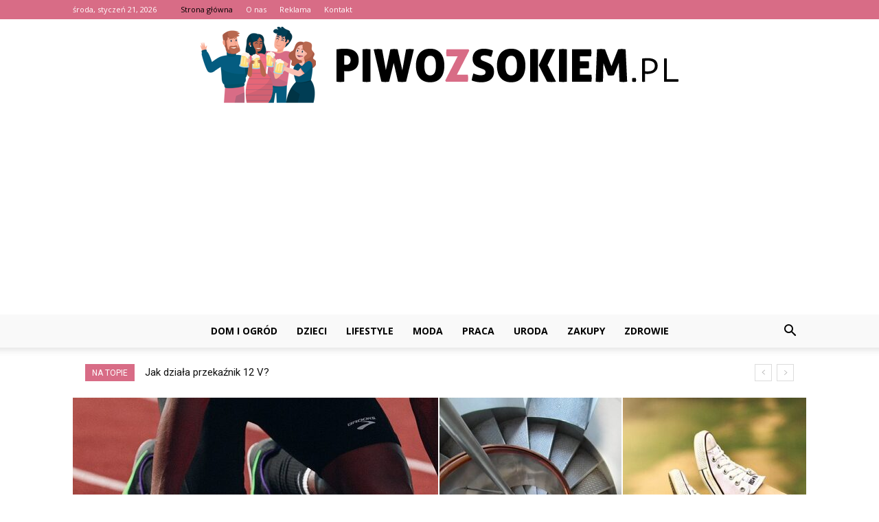

--- FILE ---
content_type: text/html; charset=UTF-8
request_url: https://www.piwozsokiem.pl/
body_size: 163466
content:
<!doctype html >
<!--[if IE 8]>    <html class="ie8" lang="en"> <![endif]-->
<!--[if IE 9]>    <html class="ie9" lang="en"> <![endif]-->
<!--[if gt IE 8]><!--> <html lang="pl-PL"> <!--<![endif]-->
<head>
    <title>Strona główna - PiwoZsokiem.pl</title>
    <meta charset="UTF-8" />
    <meta name="viewport" content="width=device-width, initial-scale=1.0">
    <link rel="pingback" href="https://www.piwozsokiem.pl/xmlrpc.php" />
    
<!-- This site is optimized with the Yoast SEO plugin v12.7.1 - https://yoast.com/wordpress/plugins/seo/ -->
<meta name="robots" content="max-snippet:-1, max-image-preview:large, max-video-preview:-1"/>
<link rel="canonical" href="https://www.piwozsokiem.pl/" />
<meta property="og:locale" content="pl_PL" />
<meta property="og:type" content="website" />
<meta property="og:title" content="Strona główna - PiwoZsokiem.pl" />
<meta property="og:url" content="https://www.piwozsokiem.pl/" />
<meta property="og:site_name" content="PiwoZsokiem.pl" />
<meta name="twitter:card" content="summary_large_image" />
<meta name="twitter:title" content="Strona główna - PiwoZsokiem.pl" />
<script type='application/ld+json' class='yoast-schema-graph yoast-schema-graph--main'>{"@context":"https://schema.org","@graph":[{"@type":"WebSite","@id":"https://www.piwozsokiem.pl/#website","url":"https://www.piwozsokiem.pl/","name":"PiwoZsokiem.pl","potentialAction":{"@type":"SearchAction","target":"https://www.piwozsokiem.pl/?s={search_term_string}","query-input":"required name=search_term_string"}},{"@type":"WebPage","@id":"https://www.piwozsokiem.pl/#webpage","url":"https://www.piwozsokiem.pl/","inLanguage":"pl-PL","name":"Strona g\u0142\u00f3wna - PiwoZsokiem.pl","isPartOf":{"@id":"https://www.piwozsokiem.pl/#website"},"datePublished":"2020-03-18T13:37:48+00:00","dateModified":"2023-10-22T12:13:24+00:00"}]}</script>
<!-- / Yoast SEO plugin. -->

<link rel='dns-prefetch' href='//fonts.googleapis.com' />
<link rel='dns-prefetch' href='//s.w.org' />
<link rel="alternate" type="application/rss+xml" title="PiwoZsokiem.pl &raquo; Kanał z wpisami" href="https://www.piwozsokiem.pl/feed/" />
<link rel="alternate" type="application/rss+xml" title="PiwoZsokiem.pl &raquo; Kanał z komentarzami" href="https://www.piwozsokiem.pl/comments/feed/" />
		<script type="text/javascript">
			window._wpemojiSettings = {"baseUrl":"https:\/\/s.w.org\/images\/core\/emoji\/11\/72x72\/","ext":".png","svgUrl":"https:\/\/s.w.org\/images\/core\/emoji\/11\/svg\/","svgExt":".svg","source":{"concatemoji":"https:\/\/www.piwozsokiem.pl\/wp-includes\/js\/wp-emoji-release.min.js?ver=4.9.26"}};
			!function(e,a,t){var n,r,o,i=a.createElement("canvas"),p=i.getContext&&i.getContext("2d");function s(e,t){var a=String.fromCharCode;p.clearRect(0,0,i.width,i.height),p.fillText(a.apply(this,e),0,0);e=i.toDataURL();return p.clearRect(0,0,i.width,i.height),p.fillText(a.apply(this,t),0,0),e===i.toDataURL()}function c(e){var t=a.createElement("script");t.src=e,t.defer=t.type="text/javascript",a.getElementsByTagName("head")[0].appendChild(t)}for(o=Array("flag","emoji"),t.supports={everything:!0,everythingExceptFlag:!0},r=0;r<o.length;r++)t.supports[o[r]]=function(e){if(!p||!p.fillText)return!1;switch(p.textBaseline="top",p.font="600 32px Arial",e){case"flag":return s([55356,56826,55356,56819],[55356,56826,8203,55356,56819])?!1:!s([55356,57332,56128,56423,56128,56418,56128,56421,56128,56430,56128,56423,56128,56447],[55356,57332,8203,56128,56423,8203,56128,56418,8203,56128,56421,8203,56128,56430,8203,56128,56423,8203,56128,56447]);case"emoji":return!s([55358,56760,9792,65039],[55358,56760,8203,9792,65039])}return!1}(o[r]),t.supports.everything=t.supports.everything&&t.supports[o[r]],"flag"!==o[r]&&(t.supports.everythingExceptFlag=t.supports.everythingExceptFlag&&t.supports[o[r]]);t.supports.everythingExceptFlag=t.supports.everythingExceptFlag&&!t.supports.flag,t.DOMReady=!1,t.readyCallback=function(){t.DOMReady=!0},t.supports.everything||(n=function(){t.readyCallback()},a.addEventListener?(a.addEventListener("DOMContentLoaded",n,!1),e.addEventListener("load",n,!1)):(e.attachEvent("onload",n),a.attachEvent("onreadystatechange",function(){"complete"===a.readyState&&t.readyCallback()})),(n=t.source||{}).concatemoji?c(n.concatemoji):n.wpemoji&&n.twemoji&&(c(n.twemoji),c(n.wpemoji)))}(window,document,window._wpemojiSettings);
		</script>
		<style type="text/css">
img.wp-smiley,
img.emoji {
	display: inline !important;
	border: none !important;
	box-shadow: none !important;
	height: 1em !important;
	width: 1em !important;
	margin: 0 .07em !important;
	vertical-align: -0.1em !important;
	background: none !important;
	padding: 0 !important;
}
</style>
<link rel='stylesheet' id='google-fonts-style-css'  href='https://fonts.googleapis.com/css?family=Open+Sans%3A300italic%2C400%2C400italic%2C600%2C600italic%2C700%7CRoboto%3A300%2C400%2C400italic%2C500%2C500italic%2C700%2C900&#038;ver=7.8.1' type='text/css' media='all' />
<link rel='stylesheet' id='js_composer_front-css'  href='https://www.piwozsokiem.pl/wp-content/plugins/js_composer/assets/css/js_composer.min.css?ver=5.1.1' type='text/css' media='all' />
<link rel='stylesheet' id='td-theme-css'  href='https://www.piwozsokiem.pl/wp-content/themes/Newspaper/style.css?ver=7.8.1' type='text/css' media='all' />
<script type='text/javascript' src='https://www.piwozsokiem.pl/wp-includes/js/jquery/jquery.js?ver=1.12.4'></script>
<script type='text/javascript' src='https://www.piwozsokiem.pl/wp-includes/js/jquery/jquery-migrate.min.js?ver=1.4.1'></script>
<link rel='https://api.w.org/' href='https://www.piwozsokiem.pl/wp-json/' />
<link rel="EditURI" type="application/rsd+xml" title="RSD" href="https://www.piwozsokiem.pl/xmlrpc.php?rsd" />
<link rel="wlwmanifest" type="application/wlwmanifest+xml" href="https://www.piwozsokiem.pl/wp-includes/wlwmanifest.xml" /> 
<meta name="generator" content="WordPress 4.9.26" />
<link rel='shortlink' href='https://www.piwozsokiem.pl/' />
<link rel="alternate" type="application/json+oembed" href="https://www.piwozsokiem.pl/wp-json/oembed/1.0/embed?url=https%3A%2F%2Fwww.piwozsokiem.pl%2F" />
<link rel="alternate" type="text/xml+oembed" href="https://www.piwozsokiem.pl/wp-json/oembed/1.0/embed?url=https%3A%2F%2Fwww.piwozsokiem.pl%2F&#038;format=xml" />
<!--[if lt IE 9]><script src="https://html5shim.googlecode.com/svn/trunk/html5.js"></script><![endif]-->
    <meta name="generator" content="Powered by Visual Composer - drag and drop page builder for WordPress."/>
<!--[if lte IE 9]><link rel="stylesheet" type="text/css" href="https://www.piwozsokiem.pl/wp-content/plugins/js_composer/assets/css/vc_lte_ie9.min.css" media="screen"><![endif]-->
<!-- JS generated by theme -->

<script>
    
    

	    var tdBlocksArray = []; //here we store all the items for the current page

	    //td_block class - each ajax block uses a object of this class for requests
	    function tdBlock() {
		    this.id = '';
		    this.block_type = 1; //block type id (1-234 etc)
		    this.atts = '';
		    this.td_column_number = '';
		    this.td_current_page = 1; //
		    this.post_count = 0; //from wp
		    this.found_posts = 0; //from wp
		    this.max_num_pages = 0; //from wp
		    this.td_filter_value = ''; //current live filter value
		    this.is_ajax_running = false;
		    this.td_user_action = ''; // load more or infinite loader (used by the animation)
		    this.header_color = '';
		    this.ajax_pagination_infinite_stop = ''; //show load more at page x
	    }


        // td_js_generator - mini detector
        (function(){
            var htmlTag = document.getElementsByTagName("html")[0];

            if ( navigator.userAgent.indexOf("MSIE 10.0") > -1 ) {
                htmlTag.className += ' ie10';
            }

            if ( !!navigator.userAgent.match(/Trident.*rv\:11\./) ) {
                htmlTag.className += ' ie11';
            }

            if ( /(iPad|iPhone|iPod)/g.test(navigator.userAgent) ) {
                htmlTag.className += ' td-md-is-ios';
            }

            var user_agent = navigator.userAgent.toLowerCase();
            if ( user_agent.indexOf("android") > -1 ) {
                htmlTag.className += ' td-md-is-android';
            }

            if ( -1 !== navigator.userAgent.indexOf('Mac OS X')  ) {
                htmlTag.className += ' td-md-is-os-x';
            }

            if ( /chrom(e|ium)/.test(navigator.userAgent.toLowerCase()) ) {
               htmlTag.className += ' td-md-is-chrome';
            }

            if ( -1 !== navigator.userAgent.indexOf('Firefox') ) {
                htmlTag.className += ' td-md-is-firefox';
            }

            if ( -1 !== navigator.userAgent.indexOf('Safari') && -1 === navigator.userAgent.indexOf('Chrome') ) {
                htmlTag.className += ' td-md-is-safari';
            }

            if( -1 !== navigator.userAgent.indexOf('IEMobile') ){
                htmlTag.className += ' td-md-is-iemobile';
            }

        })();




        var tdLocalCache = {};

        ( function () {
            "use strict";

            tdLocalCache = {
                data: {},
                remove: function (resource_id) {
                    delete tdLocalCache.data[resource_id];
                },
                exist: function (resource_id) {
                    return tdLocalCache.data.hasOwnProperty(resource_id) && tdLocalCache.data[resource_id] !== null;
                },
                get: function (resource_id) {
                    return tdLocalCache.data[resource_id];
                },
                set: function (resource_id, cachedData) {
                    tdLocalCache.remove(resource_id);
                    tdLocalCache.data[resource_id] = cachedData;
                }
            };
        })();

    
    
var td_viewport_interval_list=[{"limitBottom":767,"sidebarWidth":228},{"limitBottom":1018,"sidebarWidth":300},{"limitBottom":1140,"sidebarWidth":324}];
var td_animation_stack_effect="type0";
var tds_animation_stack=true;
var td_animation_stack_specific_selectors=".entry-thumb, img";
var td_animation_stack_general_selectors=".td-animation-stack img, .td-animation-stack .entry-thumb, .post img";
var td_ajax_url="https:\/\/www.piwozsokiem.pl\/wp-admin\/admin-ajax.php?td_theme_name=Newspaper&v=7.8.1";
var td_get_template_directory_uri="https:\/\/www.piwozsokiem.pl\/wp-content\/themes\/Newspaper";
var tds_snap_menu="smart_snap_always";
var tds_logo_on_sticky="show_header_logo";
var tds_header_style="10";
var td_please_wait="Prosz\u0119 czeka\u0107 ...";
var td_email_user_pass_incorrect="U\u017cytkownik lub has\u0142o niepoprawne!";
var td_email_user_incorrect="E-mail lub nazwa u\u017cytkownika jest niepoprawna!";
var td_email_incorrect="E-mail niepoprawny!";
var tds_more_articles_on_post_enable="show";
var tds_more_articles_on_post_time_to_wait="";
var tds_more_articles_on_post_pages_distance_from_top=0;
var tds_theme_color_site_wide="#d86c86";
var tds_smart_sidebar="enabled";
var tdThemeName="Newspaper";
var td_magnific_popup_translation_tPrev="Poprzedni (Strza\u0142ka w lewo)";
var td_magnific_popup_translation_tNext="Nast\u0119pny (Strza\u0142ka w prawo)";
var td_magnific_popup_translation_tCounter="%curr% z %total%";
var td_magnific_popup_translation_ajax_tError="Zawarto\u015b\u0107 z %url% nie mo\u017ce by\u0107 za\u0142adowana.";
var td_magnific_popup_translation_image_tError="Obraz #%curr% nie mo\u017ce by\u0107 za\u0142adowany.";
var td_ad_background_click_link="";
var td_ad_background_click_target="";
</script>


<!-- Header style compiled by theme -->

<style>
    
.td-header-wrap .black-menu .sf-menu > .current-menu-item > a,
    .td-header-wrap .black-menu .sf-menu > .current-menu-ancestor > a,
    .td-header-wrap .black-menu .sf-menu > .current-category-ancestor > a,
    .td-header-wrap .black-menu .sf-menu > li > a:hover,
    .td-header-wrap .black-menu .sf-menu > .sfHover > a,
    .td-header-style-12 .td-header-menu-wrap-full,
    .sf-menu > .current-menu-item > a:after,
    .sf-menu > .current-menu-ancestor > a:after,
    .sf-menu > .current-category-ancestor > a:after,
    .sf-menu > li:hover > a:after,
    .sf-menu > .sfHover > a:after,
    .td-header-style-12 .td-affix,
    .header-search-wrap .td-drop-down-search:after,
    .header-search-wrap .td-drop-down-search .btn:hover,
    input[type=submit]:hover,
    .td-read-more a,
    .td-post-category:hover,
    .td-grid-style-1.td-hover-1 .td-big-grid-post:hover .td-post-category,
    .td-grid-style-5.td-hover-1 .td-big-grid-post:hover .td-post-category,
    .td_top_authors .td-active .td-author-post-count,
    .td_top_authors .td-active .td-author-comments-count,
    .td_top_authors .td_mod_wrap:hover .td-author-post-count,
    .td_top_authors .td_mod_wrap:hover .td-author-comments-count,
    .td-404-sub-sub-title a:hover,
    .td-search-form-widget .wpb_button:hover,
    .td-rating-bar-wrap div,
    .td_category_template_3 .td-current-sub-category,
    .dropcap,
    .td_wrapper_video_playlist .td_video_controls_playlist_wrapper,
    .wpb_default,
    .wpb_default:hover,
    .td-left-smart-list:hover,
    .td-right-smart-list:hover,
    .woocommerce-checkout .woocommerce input.button:hover,
    .woocommerce-page .woocommerce a.button:hover,
    .woocommerce-account div.woocommerce .button:hover,
    #bbpress-forums button:hover,
    .bbp_widget_login .button:hover,
    .td-footer-wrapper .td-post-category,
    .td-footer-wrapper .widget_product_search input[type="submit"]:hover,
    .woocommerce .product a.button:hover,
    .woocommerce .product #respond input#submit:hover,
    .woocommerce .checkout input#place_order:hover,
    .woocommerce .woocommerce.widget .button:hover,
    .single-product .product .summary .cart .button:hover,
    .woocommerce-cart .woocommerce table.cart .button:hover,
    .woocommerce-cart .woocommerce .shipping-calculator-form .button:hover,
    .td-next-prev-wrap a:hover,
    .td-load-more-wrap a:hover,
    .td-post-small-box a:hover,
    .page-nav .current,
    .page-nav:first-child > div,
    .td_category_template_8 .td-category-header .td-category a.td-current-sub-category,
    .td_category_template_4 .td-category-siblings .td-category a:hover,
    #bbpress-forums .bbp-pagination .current,
    #bbpress-forums #bbp-single-user-details #bbp-user-navigation li.current a,
    .td-theme-slider:hover .slide-meta-cat a,
    a.vc_btn-black:hover,
    .td-trending-now-wrapper:hover .td-trending-now-title,
    .td-scroll-up,
    .td-smart-list-button:hover,
    .td-weather-information:before,
    .td-weather-week:before,
    .td_block_exchange .td-exchange-header:before,
    .td_block_big_grid_9.td-grid-style-1 .td-post-category,
    .td_block_big_grid_9.td-grid-style-5 .td-post-category,
    .td-grid-style-6.td-hover-1 .td-module-thumb:after,
    .td-pulldown-syle-2 .td-subcat-dropdown ul:after,
    .td_block_template_9 .td-block-title:after,
    .td_block_template_15 .td-block-title:before {
        background-color: #d86c86;
    }

    .global-block-template-4 .td-related-title .td-cur-simple-item:before {
        border-color: #d86c86 transparent transparent transparent !important;
    }

    .woocommerce .woocommerce-message .button:hover,
    .woocommerce .woocommerce-error .button:hover,
    .woocommerce .woocommerce-info .button:hover,
    .global-block-template-4 .td-related-title .td-cur-simple-item,
    .global-block-template-3 .td-related-title .td-cur-simple-item,
    .global-block-template-9 .td-related-title:after {
        background-color: #d86c86 !important;
    }

    .woocommerce .product .onsale,
    .woocommerce.widget .ui-slider .ui-slider-handle {
        background: none #d86c86;
    }

    .woocommerce.widget.widget_layered_nav_filters ul li a {
        background: none repeat scroll 0 0 #d86c86 !important;
    }

    a,
    cite a:hover,
    .td_mega_menu_sub_cats .cur-sub-cat,
    .td-mega-span h3 a:hover,
    .td_mod_mega_menu:hover .entry-title a,
    .header-search-wrap .result-msg a:hover,
    .top-header-menu li a:hover,
    .top-header-menu .current-menu-item > a,
    .top-header-menu .current-menu-ancestor > a,
    .top-header-menu .current-category-ancestor > a,
    .td-social-icon-wrap > a:hover,
    .td-header-sp-top-widget .td-social-icon-wrap a:hover,
    .td-page-content blockquote p,
    .td-post-content blockquote p,
    .mce-content-body blockquote p,
    .comment-content blockquote p,
    .wpb_text_column blockquote p,
    .td_block_text_with_title blockquote p,
    .td_module_wrap:hover .entry-title a,
    .td-subcat-filter .td-subcat-list a:hover,
    .td-subcat-filter .td-subcat-dropdown a:hover,
    .td_quote_on_blocks,
    .dropcap2,
    .dropcap3,
    .td_top_authors .td-active .td-authors-name a,
    .td_top_authors .td_mod_wrap:hover .td-authors-name a,
    .td-post-next-prev-content a:hover,
    .author-box-wrap .td-author-social a:hover,
    .td-author-name a:hover,
    .td-author-url a:hover,
    .td_mod_related_posts:hover h3 > a,
    .td-post-template-11 .td-related-title .td-related-left:hover,
    .td-post-template-11 .td-related-title .td-related-right:hover,
    .td-post-template-11 .td-related-title .td-cur-simple-item,
    .td-post-template-11 .td_block_related_posts .td-next-prev-wrap a:hover,
    .comment-reply-link:hover,
    .logged-in-as a:hover,
    #cancel-comment-reply-link:hover,
    .td-search-query,
    .td-category-header .td-pulldown-category-filter-link:hover,
    .td-category-siblings .td-subcat-dropdown a:hover,
    .td-category-siblings .td-subcat-dropdown a.td-current-sub-category,
    .widget a:hover,
    .archive .widget_archive .current,
    .archive .widget_archive .current a,
    .widget_calendar tfoot a:hover,
    .woocommerce a.added_to_cart:hover,
    #bbpress-forums li.bbp-header .bbp-reply-content span a:hover,
    #bbpress-forums .bbp-forum-freshness a:hover,
    #bbpress-forums .bbp-topic-freshness a:hover,
    #bbpress-forums .bbp-forums-list li a:hover,
    #bbpress-forums .bbp-forum-title:hover,
    #bbpress-forums .bbp-topic-permalink:hover,
    #bbpress-forums .bbp-topic-started-by a:hover,
    #bbpress-forums .bbp-topic-started-in a:hover,
    #bbpress-forums .bbp-body .super-sticky li.bbp-topic-title .bbp-topic-permalink,
    #bbpress-forums .bbp-body .sticky li.bbp-topic-title .bbp-topic-permalink,
    .widget_display_replies .bbp-author-name,
    .widget_display_topics .bbp-author-name,
    .footer-text-wrap .footer-email-wrap a,
    .td-subfooter-menu li a:hover,
    .footer-social-wrap a:hover,
    a.vc_btn-black:hover,
    .td-smart-list-dropdown-wrap .td-smart-list-button:hover,
    .td_module_17 .td-read-more a:hover,
    .td_module_18 .td-read-more a:hover,
    .td_module_19 .td-post-author-name a:hover,
    .td-instagram-user a,
    .td-pulldown-syle-2 .td-subcat-dropdown:hover .td-subcat-more span,
    .td-pulldown-syle-2 .td-subcat-dropdown:hover .td-subcat-more i,
    .td-pulldown-syle-3 .td-subcat-dropdown:hover .td-subcat-more span,
    .td-pulldown-syle-3 .td-subcat-dropdown:hover .td-subcat-more i,
    .td-block-title-wrap .td-wrapper-pulldown-filter .td-pulldown-filter-display-option:hover,
    .td-block-title-wrap .td-wrapper-pulldown-filter .td-pulldown-filter-display-option:hover i,
    .td-block-title-wrap .td-wrapper-pulldown-filter .td-pulldown-filter-link:hover,
    .td-block-title-wrap .td-wrapper-pulldown-filter .td-pulldown-filter-item .td-cur-simple-item,
    .global-block-template-2 .td-related-title .td-cur-simple-item,
    .global-block-template-5 .td-related-title .td-cur-simple-item,
    .global-block-template-6 .td-related-title .td-cur-simple-item,
    .global-block-template-7 .td-related-title .td-cur-simple-item,
    .global-block-template-8 .td-related-title .td-cur-simple-item,
    .global-block-template-9 .td-related-title .td-cur-simple-item,
    .global-block-template-10 .td-related-title .td-cur-simple-item,
    .global-block-template-11 .td-related-title .td-cur-simple-item,
    .global-block-template-12 .td-related-title .td-cur-simple-item,
    .global-block-template-13 .td-related-title .td-cur-simple-item,
    .global-block-template-14 .td-related-title .td-cur-simple-item,
    .global-block-template-15 .td-related-title .td-cur-simple-item,
    .global-block-template-16 .td-related-title .td-cur-simple-item,
    .global-block-template-17 .td-related-title .td-cur-simple-item,
    .td-theme-wrap .sf-menu ul .td-menu-item > a:hover,
    .td-theme-wrap .sf-menu ul .sfHover > a,
    .td-theme-wrap .sf-menu ul .current-menu-ancestor > a,
    .td-theme-wrap .sf-menu ul .current-category-ancestor > a,
    .td-theme-wrap .sf-menu ul .current-menu-item > a {
        color: #d86c86;
    }

    a.vc_btn-black.vc_btn_square_outlined:hover,
    a.vc_btn-black.vc_btn_outlined:hover,
    .td-mega-menu-page .wpb_content_element ul li a:hover,
     .td-theme-wrap .td-aj-search-results .td_module_wrap:hover .entry-title a,
    .td-theme-wrap .header-search-wrap .result-msg a:hover {
        color: #d86c86 !important;
    }

    .td-next-prev-wrap a:hover,
    .td-load-more-wrap a:hover,
    .td-post-small-box a:hover,
    .page-nav .current,
    .page-nav:first-child > div,
    .td_category_template_8 .td-category-header .td-category a.td-current-sub-category,
    .td_category_template_4 .td-category-siblings .td-category a:hover,
    #bbpress-forums .bbp-pagination .current,
    .post .td_quote_box,
    .page .td_quote_box,
    a.vc_btn-black:hover,
    .td_block_template_5 .td-block-title > * {
        border-color: #d86c86;
    }

    .td_wrapper_video_playlist .td_video_currently_playing:after {
        border-color: #d86c86 !important;
    }

    .header-search-wrap .td-drop-down-search:before {
        border-color: transparent transparent #d86c86 transparent;
    }

    .block-title > span,
    .block-title > a,
    .block-title > label,
    .widgettitle,
    .widgettitle:after,
    .td-trending-now-title,
    .td-trending-now-wrapper:hover .td-trending-now-title,
    .wpb_tabs li.ui-tabs-active a,
    .wpb_tabs li:hover a,
    .vc_tta-container .vc_tta-color-grey.vc_tta-tabs-position-top.vc_tta-style-classic .vc_tta-tabs-container .vc_tta-tab.vc_active > a,
    .vc_tta-container .vc_tta-color-grey.vc_tta-tabs-position-top.vc_tta-style-classic .vc_tta-tabs-container .vc_tta-tab:hover > a,
    .td_block_template_1 .td-related-title .td-cur-simple-item,
    .woocommerce .product .products h2,
    .td-subcat-filter .td-subcat-dropdown:hover .td-subcat-more {
    	background-color: #d86c86;
    }

    .woocommerce div.product .woocommerce-tabs ul.tabs li.active {
    	background-color: #d86c86 !important;
    }

    .block-title,
    .td_block_template_1 .td-related-title,
    .wpb_tabs .wpb_tabs_nav,
    .vc_tta-container .vc_tta-color-grey.vc_tta-tabs-position-top.vc_tta-style-classic .vc_tta-tabs-container,
    .woocommerce div.product .woocommerce-tabs ul.tabs:before {
        border-color: #d86c86;
    }
    .td_block_wrap .td-subcat-item a.td-cur-simple-item {
	    color: #d86c86;
	}


    
    .td-grid-style-4 .entry-title
    {
        background-color: rgba(216, 108, 134, 0.7);
    }

    
    .block-title > span,
    .block-title > span > a,
    .block-title > a,
    .block-title > label,
    .widgettitle,
    .widgettitle:after,
    .td-trending-now-title,
    .td-trending-now-wrapper:hover .td-trending-now-title,
    .wpb_tabs li.ui-tabs-active a,
    .wpb_tabs li:hover a,
    .vc_tta-container .vc_tta-color-grey.vc_tta-tabs-position-top.vc_tta-style-classic .vc_tta-tabs-container .vc_tta-tab.vc_active > a,
    .vc_tta-container .vc_tta-color-grey.vc_tta-tabs-position-top.vc_tta-style-classic .vc_tta-tabs-container .vc_tta-tab:hover > a,
    .td_block_template_1 .td-related-title .td-cur-simple-item,
    .woocommerce .product .products h2,
    .td-subcat-filter .td-subcat-dropdown:hover .td-subcat-more,
    .td-weather-information:before,
    .td-weather-week:before,
    .td_block_exchange .td-exchange-header:before,
    .td-theme-wrap .td_block_template_3 .td-block-title > *,
    .td-theme-wrap .td_block_template_4 .td-block-title > *,
    .td-theme-wrap .td_block_template_7 .td-block-title > *,
    .td-theme-wrap .td_block_template_9 .td-block-title:after,
    .td-theme-wrap .td_block_template_10 .td-block-title::before,
    .td-theme-wrap .td_block_template_11 .td-block-title::before,
    .td-theme-wrap .td_block_template_11 .td-block-title::after,
    .td-theme-wrap .td_block_template_14 .td-block-title,
    .td-theme-wrap .td_block_template_15 .td-block-title:before,
    .td-theme-wrap .td_block_template_17 .td-block-title:before {
        background-color: #d86c86;
    }

    .woocommerce div.product .woocommerce-tabs ul.tabs li.active {
    	background-color: #d86c86 !important;
    }

    .block-title,
    .td_block_template_1 .td-related-title,
    .wpb_tabs .wpb_tabs_nav,
    .vc_tta-container .vc_tta-color-grey.vc_tta-tabs-position-top.vc_tta-style-classic .vc_tta-tabs-container,
    .woocommerce div.product .woocommerce-tabs ul.tabs:before,
    .td-theme-wrap .td_block_template_5 .td-block-title > *,
    .td-theme-wrap .td_block_template_17 .td-block-title,
    .td-theme-wrap .td_block_template_17 .td-block-title::before {
        border-color: #d86c86;
    }

    .td-theme-wrap .td_block_template_4 .td-block-title > *:before,
    .td-theme-wrap .td_block_template_17 .td-block-title::after {
        border-color: #d86c86 transparent transparent transparent;
    }

    
    .td-header-wrap .td-header-top-menu-full,
    .td-header-wrap .top-header-menu .sub-menu {
        background-color: #d86c86;
    }
    .td-header-style-8 .td-header-top-menu-full {
        background-color: transparent;
    }
    .td-header-style-8 .td-header-top-menu-full .td-header-top-menu {
        background-color: #d86c86;
        padding-left: 15px;
        padding-right: 15px;
    }

    .td-header-wrap .td-header-top-menu-full .td-header-top-menu,
    .td-header-wrap .td-header-top-menu-full {
        border-bottom: none;
    }


    
    .td-header-top-menu,
    .td-header-top-menu a,
    .td-header-wrap .td-header-top-menu-full .td-header-top-menu,
    .td-header-wrap .td-header-top-menu-full a,
    .td-header-style-8 .td-header-top-menu,
    .td-header-style-8 .td-header-top-menu a {
        color: #ffffff;
    }

    
    .top-header-menu .current-menu-item > a,
    .top-header-menu .current-menu-ancestor > a,
    .top-header-menu .current-category-ancestor > a,
    .top-header-menu li a:hover {
        color: #000000;
    }

    
    .td-header-wrap .td-header-sp-top-widget .td-icon-font {
        color: #ffffff;
    }

    
    .td-header-wrap .td-header-menu-wrap-full,
    .sf-menu > .current-menu-ancestor > a,
    .sf-menu > .current-category-ancestor > a,
    .td-header-menu-wrap.td-affix,
    .td-header-style-3 .td-header-main-menu,
    .td-header-style-3 .td-affix .td-header-main-menu,
    .td-header-style-4 .td-header-main-menu,
    .td-header-style-4 .td-affix .td-header-main-menu,
    .td-header-style-8 .td-header-menu-wrap.td-affix,
    .td-header-style-8 .td-header-top-menu-full {
		background-color: #f9f9f9;
    }


    .td-boxed-layout .td-header-style-3 .td-header-menu-wrap,
    .td-boxed-layout .td-header-style-4 .td-header-menu-wrap,
    .td-header-style-3 .td_stretch_content .td-header-menu-wrap,
    .td-header-style-4 .td_stretch_content .td-header-menu-wrap {
    	background-color: #f9f9f9 !important;
    }


    @media (min-width: 1019px) {
        .td-header-style-1 .td-header-sp-recs,
        .td-header-style-1 .td-header-sp-logo {
            margin-bottom: 28px;
        }
    }

    @media (min-width: 768px) and (max-width: 1018px) {
        .td-header-style-1 .td-header-sp-recs,
        .td-header-style-1 .td-header-sp-logo {
            margin-bottom: 14px;
        }
    }

    .td-header-style-7 .td-header-top-menu {
        border-bottom: none;
    }


    
    .sf-menu > .current-menu-item > a:after,
    .sf-menu > .current-menu-ancestor > a:after,
    .sf-menu > .current-category-ancestor > a:after,
    .sf-menu > li:hover > a:after,
    .sf-menu > .sfHover > a:after,
    .td_block_mega_menu .td-next-prev-wrap a:hover,
    .td-mega-span .td-post-category:hover,
    .td-header-wrap .black-menu .sf-menu > li > a:hover,
    .td-header-wrap .black-menu .sf-menu > .current-menu-ancestor > a,
    .td-header-wrap .black-menu .sf-menu > .sfHover > a,
    .header-search-wrap .td-drop-down-search:after,
    .header-search-wrap .td-drop-down-search .btn:hover,
    .td-header-wrap .black-menu .sf-menu > .current-menu-item > a,
    .td-header-wrap .black-menu .sf-menu > .current-menu-ancestor > a,
    .td-header-wrap .black-menu .sf-menu > .current-category-ancestor > a {
        background-color: #d86c86;
    }


    .td_block_mega_menu .td-next-prev-wrap a:hover {
        border-color: #d86c86;
    }

    .header-search-wrap .td-drop-down-search:before {
        border-color: transparent transparent #d86c86 transparent;
    }

    .td_mega_menu_sub_cats .cur-sub-cat,
    .td_mod_mega_menu:hover .entry-title a,
    .td-theme-wrap .sf-menu ul .td-menu-item > a:hover,
    .td-theme-wrap .sf-menu ul .sfHover > a,
    .td-theme-wrap .sf-menu ul .current-menu-ancestor > a,
    .td-theme-wrap .sf-menu ul .current-category-ancestor > a,
    .td-theme-wrap .sf-menu ul .current-menu-item > a {
        color: #d86c86;
    }


    
    .td-header-wrap .td-header-menu-wrap .sf-menu > li > a,
    .td-header-wrap .header-search-wrap .td-icon-search {
        color: #000000;
    }

    
    .td-footer-wrapper,
    .td-footer-wrapper .td_block_template_7 .td-block-title > *,
    .td-footer-wrapper .td_block_template_17 .td-block-title,
    .td-footer-wrapper .td-block-title-wrap .td-wrapper-pulldown-filter {
        background-color: #f9f9f9;
    }

    
    .td-footer-wrapper,
    .td-footer-wrapper a,
    .td-footer-wrapper .block-title a,
    .td-footer-wrapper .block-title span,
    .td-footer-wrapper .block-title label,
    .td-footer-wrapper .td-excerpt,
    .td-footer-wrapper .td-post-author-name span,
    .td-footer-wrapper .td-post-date,
    .td-footer-wrapper .td-social-style3 .td_social_type a,
    .td-footer-wrapper .td-social-style3,
    .td-footer-wrapper .td-social-style4 .td_social_type a,
    .td-footer-wrapper .td-social-style4,
    .td-footer-wrapper .td-social-style9,
    .td-footer-wrapper .td-social-style10,
    .td-footer-wrapper .td-social-style2 .td_social_type a,
    .td-footer-wrapper .td-social-style8 .td_social_type a,
    .td-footer-wrapper .td-social-style2 .td_social_type,
    .td-footer-wrapper .td-social-style8 .td_social_type,
    .td-footer-template-13 .td-social-name,
    .td-footer-wrapper .td_block_template_7 .td-block-title > * {
        color: #000000;
    }

    .td-footer-wrapper .widget_calendar th,
    .td-footer-wrapper .widget_calendar td,
    .td-footer-wrapper .td-social-style2 .td_social_type .td-social-box,
    .td-footer-wrapper .td-social-style8 .td_social_type .td-social-box,
    .td-social-style-2 .td-icon-font:after {
        border-color: #000000;
    }

    .td-footer-wrapper .td-module-comments a,
    .td-footer-wrapper .td-post-category,
    .td-footer-wrapper .td-slide-meta .td-post-author-name span,
    .td-footer-wrapper .td-slide-meta .td-post-date {
        color: #fff;
    }

    
    .td-footer-bottom-full .td-container::before {
        background-color: rgba(0, 0, 0, 0.1);
    }

    
	.td-footer-wrapper .block-title > span,
    .td-footer-wrapper .block-title > a,
    .td-footer-wrapper .widgettitle,
    .td-theme-wrap .td-footer-wrapper .td-container .td-block-title > *,
    .td-theme-wrap .td-footer-wrapper .td_block_template_6 .td-block-title:before {
    	color: #000000;
    }

    
    .td-footer-wrapper .footer-social-wrap .td-icon-font {
        color: #000000;
    }

    
    .td-sub-footer-container {
        background-color: #d86c86;
    }

    
    .td-sub-footer-container,
    .td-subfooter-menu li a {
        color: #ffffff;
    }

    
    .td-subfooter-menu li a:hover {
        color: #000000;
    }
</style>

<script>
  (function(i,s,o,g,r,a,m){i['GoogleAnalyticsObject']=r;i[r]=i[r]||function(){
  (i[r].q=i[r].q||[]).push(arguments)},i[r].l=1*new Date();a=s.createElement(o),
  m=s.getElementsByTagName(o)[0];a.async=1;a.src=g;m.parentNode.insertBefore(a,m)
  })(window,document,'script','https://www.google-analytics.com/analytics.js','ga');

  ga('create', 'UA-154509708-26', 'auto');
  ga('send', 'pageview');

</script><noscript><style type="text/css"> .wpb_animate_when_almost_visible { opacity: 1; }</style></noscript>    <script async src="https://pagead2.googlesyndication.com/pagead/js/adsbygoogle.js?client=ca-pub-8625692594371015"
     crossorigin="anonymous"></script>
</head>

<body class="home page-template-default page page-id-30 strona-glowna global-block-template-1 wpb-js-composer js-comp-ver-5.1.1 vc_responsive td-animation-stack-type0 td-full-layout" itemscope="itemscope" itemtype="https://schema.org/WebPage">

        <div class="td-scroll-up"><i class="td-icon-menu-up"></i></div>
    
    <div class="td-menu-background"></div>
<div id="td-mobile-nav">
    <div class="td-mobile-container">
        <!-- mobile menu top section -->
        <div class="td-menu-socials-wrap">
            <!-- socials -->
            <div class="td-menu-socials">
                            </div>
            <!-- close button -->
            <div class="td-mobile-close">
                <a href="#"><i class="td-icon-close-mobile"></i></a>
            </div>
        </div>

        <!-- login section -->
        
        <!-- menu section -->
        <div class="td-mobile-content">
            <div class="menu-menu-container"><ul id="menu-menu" class="td-mobile-main-menu"><li id="menu-item-36" class="menu-item menu-item-type-taxonomy menu-item-object-category menu-item-first menu-item-36"><a href="https://www.piwozsokiem.pl/category/dom-i-ogrod/">Dom i ogród</a></li>
<li id="menu-item-37" class="menu-item menu-item-type-taxonomy menu-item-object-category menu-item-37"><a href="https://www.piwozsokiem.pl/category/dzieci/">Dzieci</a></li>
<li id="menu-item-38" class="menu-item menu-item-type-taxonomy menu-item-object-category menu-item-38"><a href="https://www.piwozsokiem.pl/category/lifestyle/">Lifestyle</a></li>
<li id="menu-item-39" class="menu-item menu-item-type-taxonomy menu-item-object-category menu-item-39"><a href="https://www.piwozsokiem.pl/category/moda/">Moda</a></li>
<li id="menu-item-40" class="menu-item menu-item-type-taxonomy menu-item-object-category menu-item-40"><a href="https://www.piwozsokiem.pl/category/praca/">Praca</a></li>
<li id="menu-item-41" class="menu-item menu-item-type-taxonomy menu-item-object-category menu-item-41"><a href="https://www.piwozsokiem.pl/category/uroda/">Uroda</a></li>
<li id="menu-item-42" class="menu-item menu-item-type-taxonomy menu-item-object-category menu-item-42"><a href="https://www.piwozsokiem.pl/category/zakupy/">Zakupy</a></li>
<li id="menu-item-43" class="menu-item menu-item-type-taxonomy menu-item-object-category menu-item-43"><a href="https://www.piwozsokiem.pl/category/zdrowie/">Zdrowie</a></li>
</ul></div>        </div>
    </div>

    <!-- register/login section -->
    </div>    <div class="td-search-background"></div>
<div class="td-search-wrap-mob">
	<div class="td-drop-down-search" aria-labelledby="td-header-search-button">
		<form method="get" class="td-search-form" action="https://www.piwozsokiem.pl/">
			<!-- close button -->
			<div class="td-search-close">
				<a href="#"><i class="td-icon-close-mobile"></i></a>
			</div>
			<div role="search" class="td-search-input">
				<span>Wyszukiwanie</span>
				<input id="td-header-search-mob" type="text" value="" name="s" autocomplete="off" />
			</div>
		</form>
		<div id="td-aj-search-mob"></div>
	</div>
</div>    
    
    <div id="td-outer-wrap" class="td-theme-wrap">
    
        <!--
Header style 10
-->

<div class="td-header-wrap td-header-style-10">

	<div class="td-header-top-menu-full td-container-wrap ">
		<div class="td-container td-header-row td-header-top-menu">
            
    <div class="top-bar-style-1">
        
<div class="td-header-sp-top-menu">


	        <div class="td_data_time">
            <div >

                środa, styczeń 21, 2026
            </div>
        </div>
    <div class="menu-top-container"><ul id="menu-top" class="top-header-menu"><li id="menu-item-32" class="menu-item menu-item-type-post_type menu-item-object-page menu-item-home current-menu-item page_item page-item-30 current_page_item menu-item-first td-menu-item td-normal-menu menu-item-32"><a href="https://www.piwozsokiem.pl/">Strona główna</a></li>
<li id="menu-item-35" class="menu-item menu-item-type-post_type menu-item-object-page td-menu-item td-normal-menu menu-item-35"><a href="https://www.piwozsokiem.pl/o-nas/">O nas</a></li>
<li id="menu-item-34" class="menu-item menu-item-type-post_type menu-item-object-page td-menu-item td-normal-menu menu-item-34"><a href="https://www.piwozsokiem.pl/reklama/">Reklama</a></li>
<li id="menu-item-33" class="menu-item menu-item-type-post_type menu-item-object-page td-menu-item td-normal-menu menu-item-33"><a href="https://www.piwozsokiem.pl/kontakt/">Kontakt</a></li>
</ul></div></div>
        <div class="td-header-sp-top-widget">
    </div>
    </div>

<!-- LOGIN MODAL -->
		</div>
	</div>

    <div class="td-banner-wrap-full td-logo-wrap-full  td-container-wrap ">
        <div class="td-header-sp-logo">
            <h1 class="td-logo">			<a class="td-main-logo" href="https://www.piwozsokiem.pl/">
				<img src="https://www.piwozsokiem.pl/wp-content/uploads/2020/03/piwozsokiem.png" alt="piwozsokiem" title="piwozsokiem"/>
				<span class="td-visual-hidden">PiwoZsokiem.pl</span>
			</a>
		</h1>        </div>
    </div>

	<div class="td-header-menu-wrap-full td-container-wrap ">
		<div class="td-header-menu-wrap td-header-gradient">
			<div class="td-container td-header-row td-header-main-menu">
				<div id="td-header-menu" role="navigation">
    <div id="td-top-mobile-toggle"><a href="#"><i class="td-icon-font td-icon-mobile"></i></a></div>
    <div class="td-main-menu-logo td-logo-in-header">
                <a class="td-main-logo" href="https://www.piwozsokiem.pl/">
            <img src="https://www.piwozsokiem.pl/wp-content/uploads/2020/03/piwozsokiem.png" alt="piwozsokiem" title="piwozsokiem"/>
        </a>
        </div>
    <div class="menu-menu-container"><ul id="menu-menu-1" class="sf-menu"><li class="menu-item menu-item-type-taxonomy menu-item-object-category menu-item-first td-menu-item td-normal-menu menu-item-36"><a href="https://www.piwozsokiem.pl/category/dom-i-ogrod/">Dom i ogród</a></li>
<li class="menu-item menu-item-type-taxonomy menu-item-object-category td-menu-item td-normal-menu menu-item-37"><a href="https://www.piwozsokiem.pl/category/dzieci/">Dzieci</a></li>
<li class="menu-item menu-item-type-taxonomy menu-item-object-category td-menu-item td-normal-menu menu-item-38"><a href="https://www.piwozsokiem.pl/category/lifestyle/">Lifestyle</a></li>
<li class="menu-item menu-item-type-taxonomy menu-item-object-category td-menu-item td-normal-menu menu-item-39"><a href="https://www.piwozsokiem.pl/category/moda/">Moda</a></li>
<li class="menu-item menu-item-type-taxonomy menu-item-object-category td-menu-item td-normal-menu menu-item-40"><a href="https://www.piwozsokiem.pl/category/praca/">Praca</a></li>
<li class="menu-item menu-item-type-taxonomy menu-item-object-category td-menu-item td-normal-menu menu-item-41"><a href="https://www.piwozsokiem.pl/category/uroda/">Uroda</a></li>
<li class="menu-item menu-item-type-taxonomy menu-item-object-category td-menu-item td-normal-menu menu-item-42"><a href="https://www.piwozsokiem.pl/category/zakupy/">Zakupy</a></li>
<li class="menu-item menu-item-type-taxonomy menu-item-object-category td-menu-item td-normal-menu menu-item-43"><a href="https://www.piwozsokiem.pl/category/zdrowie/">Zdrowie</a></li>
</ul></div></div>


<div class="td-search-wrapper">
    <div id="td-top-search">
        <!-- Search -->
        <div class="header-search-wrap">
            <div class="dropdown header-search">
                <a id="td-header-search-button" href="#" role="button" class="dropdown-toggle " data-toggle="dropdown"><i class="td-icon-search"></i></a>
                <a id="td-header-search-button-mob" href="#" role="button" class="dropdown-toggle " data-toggle="dropdown"><i class="td-icon-search"></i></a>
            </div>
        </div>
    </div>
</div>

<div class="header-search-wrap">
	<div class="dropdown header-search">
		<div class="td-drop-down-search" aria-labelledby="td-header-search-button">
			<form method="get" class="td-search-form" action="https://www.piwozsokiem.pl/">
				<div role="search" class="td-head-form-search-wrap">
					<input id="td-header-search" type="text" value="" name="s" autocomplete="off" /><input class="wpb_button wpb_btn-inverse btn" type="submit" id="td-header-search-top" value="Wyszukiwanie" />
				</div>
			</form>
			<div id="td-aj-search"></div>
		</div>
	</div>
</div>			</div>
		</div>
	</div>

    <div class="td-banner-wrap-full td-banner-bg td-container-wrap ">
        <div class="td-container-header td-header-row td-header-header">
            <div class="td-header-sp-recs">
                <div class="td-header-rec-wrap">
    
</div>            </div>
        </div>
    </div>

</div>        
            <div class="td-main-content-wrap td-main-page-wrap td-container-wrap">
                <div class="td-container tdc-content-wrap">
                    <div class="vc_row wpb_row td-pb-row"><div class="wpb_column vc_column_container td-pb-span12"><div class="vc_column-inner "><div class="wpb_wrapper"><div class="td_block_wrap td_block_trending_now td_uid_2_69707b38932b4_rand td-pb-border-top td_block_template_1"  data-td-block-uid="td_uid_2_69707b38932b4" ><script>var block_td_uid_2_69707b38932b4 = new tdBlock();
block_td_uid_2_69707b38932b4.id = "td_uid_2_69707b38932b4";
block_td_uid_2_69707b38932b4.atts = '{"limit":5,"sort":"","post_ids":"","tag_slug":"","autors_id":"","installed_post_types":"","category_id":"","category_ids":"","custom_title":"","custom_url":"","show_child_cat":"","sub_cat_ajax":"","ajax_pagination":"","header_color":"","header_text_color":"","ajax_pagination_infinite_stop":"","td_column_number":3,"td_ajax_preloading":"","td_ajax_filter_type":"","td_ajax_filter_ids":"","td_filter_default_txt":"Wszystko","color_preset":"","border_top":"","class":"td_uid_2_69707b38932b4_rand","el_class":"","offset":"","css":"","tdc_css":"","tdc_css_class":"td_uid_2_69707b38932b4_rand","live_filter":"","live_filter_cur_post_id":"","live_filter_cur_post_author":"","block_template_id":""}';
block_td_uid_2_69707b38932b4.td_column_number = "3";
block_td_uid_2_69707b38932b4.block_type = "td_block_trending_now";
block_td_uid_2_69707b38932b4.post_count = "5";
block_td_uid_2_69707b38932b4.found_posts = "2120";
block_td_uid_2_69707b38932b4.header_color = "";
block_td_uid_2_69707b38932b4.ajax_pagination_infinite_stop = "";
block_td_uid_2_69707b38932b4.max_num_pages = "424";
tdBlocksArray.push(block_td_uid_2_69707b38932b4);
</script><div id=td_uid_2_69707b38932b4 class="td_block_inner">

	<div class="td-block-row"><div class="td-trending-now-wrapper" id="td_uid_2_69707b38932b4" data-start=""><div class="td-trending-now-title">Na Topie</div><div class="td-trending-now-display-area">
        <div class="td_module_trending_now td-trending-now-post-0 td-trending-now-post">

            <h3 class="entry-title td-module-title"><a href="https://www.piwozsokiem.pl/jak-dziala-przekaznik-12-v/" rel="bookmark" title="Jak działa przekaźnik 12 V?">Jak działa przekaźnik 12 V?</a></h3>
        </div>

        
        <div class="td_module_trending_now td-trending-now-post-1 td-trending-now-post">

            <h3 class="entry-title td-module-title"><a href="https://www.piwozsokiem.pl/jak-podjechac-pod-stroma-gore/" rel="bookmark" title="Jak podjechać pod stroma górę?">Jak podjechać pod stroma górę?</a></h3>
        </div>

        
        <div class="td_module_trending_now td-trending-now-post-2 td-trending-now-post">

            <h3 class="entry-title td-module-title"><a href="https://www.piwozsokiem.pl/dlaczego-samochod-szarpie-podczas-jazdy-na-gazie/" rel="bookmark" title="Dlaczego samochód szarpie podczas jazdy na gazie?">Dlaczego samochód szarpie podczas jazdy na gazie?</a></h3>
        </div>

        
        <div class="td_module_trending_now td-trending-now-post-3 td-trending-now-post">

            <h3 class="entry-title td-module-title"><a href="https://www.piwozsokiem.pl/jaka-powinna-byc-kompresja-w-dieslu/" rel="bookmark" title="Jaka powinna być kompresja w dieslu?">Jaka powinna być kompresja w dieslu?</a></h3>
        </div>

        
        <div class="td_module_trending_now td-trending-now-post-4 td-trending-now-post">

            <h3 class="entry-title td-module-title"><a href="https://www.piwozsokiem.pl/czy-przeplywomierz-mierzy-temperature/" rel="bookmark" title="Czy przepływomierz mierzy temperaturę?">Czy przepływomierz mierzy temperaturę?</a></h3>
        </div>

        </div><div class="td-next-prev-wrap"><a href="#"
                                  class="td_ajax-prev-pagex td-trending-now-nav-left"
                                  data-block-id="td_uid_2_69707b38932b4"
                                  data-moving="left"
                                  data-control-start=""><i class="td-icon-menu-left"></i></a><a href="#"
                                  class="td_ajax-next-pagex td-trending-now-nav-right"
                                  data-block-id="td_uid_2_69707b38932b4"
                                  data-moving="right"
                                  data-control-start=""><i class="td-icon-menu-right"></i></a></div></div></div><!--./row-fluid--></div></div> <!-- ./block --><div class="td_block_wrap td_block_big_grid_10 td_uid_3_69707b38944c9_rand td-grid-style-1 td-hover-1 td-big-grids td-pb-border-top td_block_template_1"  data-td-block-uid="td_uid_3_69707b38944c9" ><div id=td_uid_3_69707b38944c9 class="td_block_inner"><div class="td-big-grid-wrapper">
        <div class="td_module_mx5 td-animation-stack td-big-grid-post-0 td-big-grid-post td-big-thumb">
            <div class="td-module-thumb"><a href="https://www.piwozsokiem.pl/jak-dziala-przekaznik-12-v/" rel="bookmark" title="Jak działa przekaźnik 12 V?"><img width="534" height="427" class="entry-thumb" src="https://www.piwozsokiem.pl/wp-content/uploads/2023/10/41697ac264bc3cea48d3f1e058f90868-534x427.jpeg" alt="Jak działa przekaźnik 12 V?" title="Jak działa przekaźnik 12 V?"/></a></div>            <div class="td-meta-info-container">
                <div class="td-meta-align">
                    <div class="td-big-grid-meta">
                        <a href="https://www.piwozsokiem.pl/category/moto/przekazniki-instalacji-elektrycznej-samochodu/" class="td-post-category">Przekaźniki instalacji elektrycznej samochodu</a>                        <h3 class="entry-title td-module-title"><a href="https://www.piwozsokiem.pl/jak-dziala-przekaznik-12-v/" rel="bookmark" title="Jak działa przekaźnik 12 V?">Jak działa przekaźnik 12 V?</a></h3>                    </div>
                    <div class="td-module-meta-info">
                        <span class="td-post-author-name"><a href="https://www.piwozsokiem.pl/author/piwozsokiemz2/">Redakcja</a> <span>-</span> </span>                        <span class="td-post-date"><time class="entry-date updated td-module-date" datetime="2025-03-19T15:07:00+00:00" >19 marca 2025</time></span>                    </div>
                </div>
            </div>

        </div>

        
        <div class="td_module_mx15 td-animation-stack td-big-grid-post-1 td-big-grid-post td-medium-thumb">
            <div class="td-module-thumb"><a href="https://www.piwozsokiem.pl/jak-podjechac-pod-stroma-gore/" rel="bookmark" title="Jak podjechać pod stroma górę?"><img width="356" height="364" class="entry-thumb" src="https://www.piwozsokiem.pl/wp-content/uploads/2023/10/1178e6157fa3d826a800dfd2c5930ca0-356x364.jpeg" alt="Jak podjechać pod stroma górę?" title="Jak podjechać pod stroma górę?"/></a></div>            <div class="td-meta-info-container">
                <div class="td-meta-align">
                    <div class="td-big-grid-meta">
                        <a href="https://www.piwozsokiem.pl/category/moto/przelaczniki-skrzyni-biegow/" class="td-post-category">Przełączniki skrzyni biegów</a>                        <h3 class="entry-title td-module-title"><a href="https://www.piwozsokiem.pl/jak-podjechac-pod-stroma-gore/" rel="bookmark" title="Jak podjechać pod stroma górę?">Jak podjechać pod stroma górę?</a></h3>                    </div>
                    <div class="td-module-meta-info">
                        <span class="td-post-author-name"><a href="https://www.piwozsokiem.pl/author/piwozsokiemz2/">Redakcja</a> <span>-</span> </span>                        <span class="td-post-date"><time class="entry-date updated td-module-date" datetime="2025-03-19T09:06:00+00:00" >19 marca 2025</time></span>                    </div>
                </div>
            </div>

        </div>

        
        <div class="td_module_mx15 td-animation-stack td-big-grid-post-2 td-big-grid-post td-medium-thumb">
            <div class="td-module-thumb"><a href="https://www.piwozsokiem.pl/dlaczego-samochod-szarpie-podczas-jazdy-na-gazie/" rel="bookmark" title="Dlaczego samochód szarpie podczas jazdy na gazie?"><img width="356" height="364" class="entry-thumb" src="https://www.piwozsokiem.pl/wp-content/uploads/2023/10/e35cab9f38c4d1255ccdc2f2ae652ecf-356x364.jpeg" alt="Dlaczego samochód szarpie podczas jazdy na gazie?" title="Dlaczego samochód szarpie podczas jazdy na gazie?"/></a></div>            <div class="td-meta-info-container">
                <div class="td-meta-align">
                    <div class="td-big-grid-meta">
                        <a href="https://www.piwozsokiem.pl/category/moto/przelaczniki-do-lpg/" class="td-post-category">Przełączniki do LPG</a>                        <h3 class="entry-title td-module-title"><a href="https://www.piwozsokiem.pl/dlaczego-samochod-szarpie-podczas-jazdy-na-gazie/" rel="bookmark" title="Dlaczego samochód szarpie podczas jazdy na gazie?">Dlaczego samochód szarpie podczas jazdy na gazie?</a></h3>                    </div>
                    <div class="td-module-meta-info">
                        <span class="td-post-author-name"><a href="https://www.piwozsokiem.pl/author/piwozsokiemz2/">Redakcja</a> <span>-</span> </span>                        <span class="td-post-date"><time class="entry-date updated td-module-date" datetime="2025-03-19T03:05:00+00:00" >19 marca 2025</time></span>                    </div>
                </div>
            </div>

        </div>

        </div><div class="clearfix"></div></div></div> <!-- ./block --></div></div></div></div><div class="vc_row wpb_row td-pb-row"><div class="wpb_column vc_column_container td-pb-span8"><div class="vc_column-inner "><div class="wpb_wrapper"><div class="td_block_wrap td_block_2 td_uid_4_69707b38963dd_rand td_with_ajax_pagination td-pb-border-top td_block_template_1 td-column-2 td_block_padding"  data-td-block-uid="td_uid_4_69707b38963dd" ><script>var block_td_uid_4_69707b38963dd = new tdBlock();
block_td_uid_4_69707b38963dd.id = "td_uid_4_69707b38963dd";
block_td_uid_4_69707b38963dd.atts = '{"limit":"6","sort":"random_posts","post_ids":"","tag_slug":"","autors_id":"","installed_post_types":"","category_id":"","category_ids":"","custom_title":"DOM I RODZINA","custom_url":"","show_child_cat":"","sub_cat_ajax":"","ajax_pagination":"next_prev","header_color":"","header_text_color":"","ajax_pagination_infinite_stop":"","td_column_number":2,"td_ajax_preloading":"","td_ajax_filter_type":"td_category_ids_filter","td_ajax_filter_ids":"","td_filter_default_txt":"Wszystko","color_preset":"","border_top":"","class":"td_uid_4_69707b38963dd_rand","el_class":"","offset":"","css":"","tdc_css":"","tdc_css_class":"td_uid_4_69707b38963dd_rand","live_filter":"","live_filter_cur_post_id":"","live_filter_cur_post_author":"","block_template_id":""}';
block_td_uid_4_69707b38963dd.td_column_number = "2";
block_td_uid_4_69707b38963dd.block_type = "td_block_2";
block_td_uid_4_69707b38963dd.post_count = "6";
block_td_uid_4_69707b38963dd.found_posts = "2120";
block_td_uid_4_69707b38963dd.header_color = "";
block_td_uid_4_69707b38963dd.ajax_pagination_infinite_stop = "";
block_td_uid_4_69707b38963dd.max_num_pages = "354";
tdBlocksArray.push(block_td_uid_4_69707b38963dd);
</script><div class="td-block-title-wrap"><h4 class="block-title"><span class="td-pulldown-size">DOM I RODZINA</span></h4><div class="td-pulldown-syle-default td-subcat-filter" id="td_pulldown_td_uid_4_69707b38963dd"><ul class="td-subcat-list" id="td_pulldown_td_uid_4_69707b38963dd_list"><li class="td-subcat-item"><a class="td-subcat-link" id="td_uid_5_69707b38978af" data-td_filter_value="" data-td_block_id="td_uid_4_69707b38963dd" href="#">Wszystko</a></li><li class="td-subcat-item"><a class="td-subcat-link" id="td_uid_6_69707b38978b5" data-td_filter_value="6" data-td_block_id="td_uid_4_69707b38963dd" href="#">Dom i ogród</a></li><li class="td-subcat-item"><a class="td-subcat-link" id="td_uid_7_69707b38978ba" data-td_filter_value="7" data-td_block_id="td_uid_4_69707b38963dd" href="#">Dzieci</a></li><li class="td-subcat-item"><a class="td-subcat-link" id="td_uid_8_69707b38978bf" data-td_filter_value="15" data-td_block_id="td_uid_4_69707b38963dd" href="#">Kleje do płytek</a></li><li class="td-subcat-item"><a class="td-subcat-link" id="td_uid_9_69707b38978c3" data-td_filter_value="16" data-td_block_id="td_uid_4_69707b38963dd" href="#">Kleje do styropianu</a></li><li class="td-subcat-item"><a class="td-subcat-link" id="td_uid_10_69707b38978c7" data-td_filter_value="17" data-td_block_id="td_uid_4_69707b38963dd" href="#">Kleje do tapet</a></li><li class="td-subcat-item"><a class="td-subcat-link" id="td_uid_11_69707b38978cb" data-td_filter_value="13" data-td_block_id="td_uid_4_69707b38963dd" href="#">Kleje montażowe, zaprawy</a></li><li class="td-subcat-item"><a class="td-subcat-link" id="td_uid_12_69707b38978cf" data-td_filter_value="18" data-td_block_id="td_uid_4_69707b38963dd" href="#">Klękosiady</a></li><li class="td-subcat-item"><a class="td-subcat-link" id="td_uid_13_69707b38978d4" data-td_filter_value="19" data-td_block_id="td_uid_4_69707b38963dd" href="#">Klimatyzacja i wentylacja</a></li><li class="td-subcat-item"><a class="td-subcat-link" id="td_uid_14_69707b38978d8" data-td_filter_value="20" data-td_block_id="td_uid_4_69707b38963dd" href="#">Klimatyzatory</a></li><li class="td-subcat-item"><a class="td-subcat-link" id="td_uid_15_69707b38978dc" data-td_filter_value="21" data-td_block_id="td_uid_4_69707b38963dd" href="#">Klinkier</a></li><li class="td-subcat-item"><a class="td-subcat-link" id="td_uid_16_69707b38978e0" data-td_filter_value="22" data-td_block_id="td_uid_4_69707b38963dd" href="#">Kliny</a></li><li class="td-subcat-item"><a class="td-subcat-link" id="td_uid_17_69707b38978e4" data-td_filter_value="23" data-td_block_id="td_uid_4_69707b38963dd" href="#">Kliny łupania do drewna</a></li><li class="td-subcat-item"><a class="td-subcat-link" id="td_uid_18_69707b38978e8" data-td_filter_value="24" data-td_block_id="td_uid_4_69707b38963dd" href="#">Klipsy do roślin do roślin doniczkowych i domowych</a></li><li class="td-subcat-item"><a class="td-subcat-link" id="td_uid_19_69707b38978ec" data-td_filter_value="26" data-td_block_id="td_uid_4_69707b38963dd" href="#">Klucze do szlifierek kątowych</a></li><li class="td-subcat-item"><a class="td-subcat-link" id="td_uid_20_69707b38978f0" data-td_filter_value="25" data-td_block_id="td_uid_4_69707b38963dd" href="#">Klucze nasadowe, oczkowe, imbusowe, dynamometryczne</a></li><li class="td-subcat-item"><a class="td-subcat-link" id="td_uid_21_69707b38978f5" data-td_filter_value="14" data-td_block_id="td_uid_4_69707b38963dd" href="#">Mocne kleje do drewna</a></li><li class="td-subcat-item"><a class="td-subcat-link" id="td_uid_22_69707b38978f9" data-td_filter_value="5" data-td_block_id="td_uid_4_69707b38963dd" href="#">Moda</a></li><li class="td-subcat-item"><a class="td-subcat-link" id="td_uid_23_69707b38978fd" data-td_filter_value="35" data-td_block_id="td_uid_4_69707b38963dd" href="#">Mosty przednie</a></li><li class="td-subcat-item"><a class="td-subcat-link" id="td_uid_24_69707b3897901" data-td_filter_value="12" data-td_block_id="td_uid_4_69707b38963dd" href="#">Moto</a></li><li class="td-subcat-item"><a class="td-subcat-link" id="td_uid_25_69707b3897905" data-td_filter_value="8" data-td_block_id="td_uid_4_69707b38963dd" href="#">Praca</a></li><li class="td-subcat-item"><a class="td-subcat-link" id="td_uid_26_69707b3897909" data-td_filter_value="30" data-td_block_id="td_uid_4_69707b38963dd" href="#">Próbniki ciśnienia oleju, mierniki</a></li><li class="td-subcat-item"><a class="td-subcat-link" id="td_uid_27_69707b389790f" data-td_filter_value="31" data-td_block_id="td_uid_4_69707b38963dd" href="#">Próbniki ciśnienia sprężania, kompresji</a></li><li class="td-subcat-item"><a class="td-subcat-link" id="td_uid_28_69707b3897913" data-td_filter_value="32" data-td_block_id="td_uid_4_69707b38963dd" href="#">Próbniki szczelności cylindrów</a></li><li class="td-subcat-item"><a class="td-subcat-link" id="td_uid_29_69707b3897917" data-td_filter_value="27" data-td_block_id="td_uid_4_69707b38963dd" href="#">Proszki dla myjni samochodowych</a></li><li class="td-subcat-item"><a class="td-subcat-link" id="td_uid_30_69707b389791b" data-td_filter_value="29" data-td_block_id="td_uid_4_69707b38963dd" href="#">Prowadnice łańcuchów rozrządu silnika</a></li><li class="td-subcat-item"><a class="td-subcat-link" id="td_uid_31_69707b389791f" data-td_filter_value="28" data-td_block_id="td_uid_4_69707b38963dd" href="#">Prowadnice zaworów głowicy silnika</a></li><li class="td-subcat-item"><a class="td-subcat-link" id="td_uid_32_69707b3897923" data-td_filter_value="33" data-td_block_id="td_uid_4_69707b38963dd" href="#">Przechowywanie opon samochodowych</a></li><li class="td-subcat-item"><a class="td-subcat-link" id="td_uid_33_69707b3897927" data-td_filter_value="34" data-td_block_id="td_uid_4_69707b38963dd" href="#">Przecinarki plazmowe</a></li><li class="td-subcat-item"><a class="td-subcat-link" id="td_uid_34_69707b389792b" data-td_filter_value="36" data-td_block_id="td_uid_4_69707b38963dd" href="#">Przednie tłumiki samochodowe</a></li><li class="td-subcat-item"><a class="td-subcat-link" id="td_uid_35_69707b389792f" data-td_filter_value="37" data-td_block_id="td_uid_4_69707b38963dd" href="#">Przedsionki do przyczep kempingowych i kamperów</a></li><li class="td-subcat-item"><a class="td-subcat-link" id="td_uid_36_69707b3897933" data-td_filter_value="38" data-td_block_id="td_uid_4_69707b38963dd" href="#">Przeguby do quadów</a></li><li class="td-subcat-item"><a class="td-subcat-link" id="td_uid_37_69707b3897937" data-td_filter_value="39" data-td_block_id="td_uid_4_69707b38963dd" href="#">Przeguby napędowe zewnętrzne i wewnętrzne</a></li><li class="td-subcat-item"><a class="td-subcat-link" id="td_uid_38_69707b389793b" data-td_filter_value="40" data-td_block_id="td_uid_4_69707b38963dd" href="#">Przekaźniki do quadów</a></li><li class="td-subcat-item"><a class="td-subcat-link" id="td_uid_39_69707b389793f" data-td_filter_value="42" data-td_block_id="td_uid_4_69707b38963dd" href="#">Przekaźniki instalacji elektrycznej samochodu</a></li><li class="td-subcat-item"><a class="td-subcat-link" id="td_uid_40_69707b3897943" data-td_filter_value="41" data-td_block_id="td_uid_4_69707b38963dd" href="#">Przekaźniki motocyklowe</a></li><li class="td-subcat-item"><a class="td-subcat-link" id="td_uid_41_69707b3897947" data-td_filter_value="43" data-td_block_id="td_uid_4_69707b38963dd" href="#">Przekładnie kierownicze</a></li><li class="td-subcat-item"><a class="td-subcat-link" id="td_uid_42_69707b389794b" data-td_filter_value="45" data-td_block_id="td_uid_4_69707b38963dd" href="#">Przełączniki do LPG</a></li><li class="td-subcat-item"><a class="td-subcat-link" id="td_uid_43_69707b389794f" data-td_filter_value="44" data-td_block_id="td_uid_4_69707b38963dd" href="#">Przełączniki skrzyni biegów</a></li><li class="td-subcat-item"><a class="td-subcat-link" id="td_uid_44_69707b3897953" data-td_filter_value="46" data-td_block_id="td_uid_4_69707b38963dd" href="#">Przepływomierze powietrza</a></li><li class="td-subcat-item"><a class="td-subcat-link" id="td_uid_45_69707b3897958" data-td_filter_value="48" data-td_block_id="td_uid_4_69707b38963dd" href="#">Przepustnice</a></li><li class="td-subcat-item"><a class="td-subcat-link" id="td_uid_46_69707b389795c" data-td_filter_value="47" data-td_block_id="td_uid_4_69707b38963dd" href="#">Przepustnice do motocykli</a></li><li class="td-subcat-item"><a class="td-subcat-link" id="td_uid_47_69707b3897961" data-td_filter_value="49" data-td_block_id="td_uid_4_69707b38963dd" href="#">Przepustnice tuningowe</a></li><li class="td-subcat-item"><a class="td-subcat-link" id="td_uid_48_69707b3897966" data-td_filter_value="50" data-td_block_id="td_uid_4_69707b38963dd" href="#">Przepustnice wydechu</a></li><li class="td-subcat-item"><a class="td-subcat-link" id="td_uid_49_69707b389796a" data-td_filter_value="52" data-td_block_id="td_uid_4_69707b38963dd" href="#">Przerywacze kierunkowskazów motocyklowe</a></li><li class="td-subcat-item"><a class="td-subcat-link" id="td_uid_50_69707b389796e" data-td_filter_value="51" data-td_block_id="td_uid_4_69707b38963dd" href="#">Przerywacze motocyklowe kierunkowskazów</a></li><li class="td-subcat-item"><a class="td-subcat-link" id="td_uid_51_69707b3897972" data-td_filter_value="53" data-td_block_id="td_uid_4_69707b38963dd" href="#">Przetwornice świateł Xenon, LED i inne</a></li><li class="td-subcat-item"><a class="td-subcat-link" id="td_uid_52_69707b3897976" data-td_filter_value="3" data-td_block_id="td_uid_4_69707b38963dd" href="#">Uroda</a></li><li class="td-subcat-item"><a class="td-subcat-link" id="td_uid_53_69707b389797a" data-td_filter_value="9" data-td_block_id="td_uid_4_69707b38963dd" href="#">Zakupy</a></li><li class="td-subcat-item"><a class="td-subcat-link" id="td_uid_54_69707b389797e" data-td_filter_value="4" data-td_block_id="td_uid_4_69707b38963dd" href="#">Zdrowie</a></li></ul><div class="td-subcat-dropdown"><div class="td-subcat-more" aria-haspopup="true"><span>Więcej</span><i class="td-icon-read-down"></i></div><ul class="td-pulldown-filter-list"></ul></div></div></div><div id=td_uid_4_69707b38963dd class="td_block_inner">

	<div class="td-block-row">

	<div class="td-block-span6">

        <div class="td_module_2 td_module_wrap td-animation-stack">
            <div class="td-module-image">
                <div class="td-module-thumb"><a href="https://www.piwozsokiem.pl/jakie-sa-rodzaje-stycznikow/" rel="bookmark" title="Jakie są rodzaje styczników?"><img width="324" height="160" class="entry-thumb" src="https://www.piwozsokiem.pl/wp-content/uploads/2023/10/d77d90b6e47731ed1449207c208c70a3-324x160.jpeg" srcset="https://www.piwozsokiem.pl/wp-content/uploads/2023/10/d77d90b6e47731ed1449207c208c70a3-324x160.jpeg 324w, https://www.piwozsokiem.pl/wp-content/uploads/2023/10/d77d90b6e47731ed1449207c208c70a3-533x261.jpeg 533w" sizes="(max-width: 324px) 100vw, 324px" alt="Jakie są rodzaje styczników?" title="Jakie są rodzaje styczników?"/></a></div>                <a href="https://www.piwozsokiem.pl/category/moto/przekazniki-motocyklowe/" class="td-post-category">Przekaźniki motocyklowe</a>            </div>
            <h3 class="entry-title td-module-title"><a href="https://www.piwozsokiem.pl/jakie-sa-rodzaje-stycznikow/" rel="bookmark" title="Jakie są rodzaje styczników?">Jakie są rodzaje styczników?</a></h3>

            <div class="td-module-meta-info">
                <span class="td-post-author-name"><a href="https://www.piwozsokiem.pl/author/piwozsokiemz2/">Redakcja</a> <span>-</span> </span>                <span class="td-post-date"><time class="entry-date updated td-module-date" datetime="2024-08-27T01:31:00+00:00" >27 sierpnia 2024</time></span>                <div class="td-module-comments"><a href="https://www.piwozsokiem.pl/jakie-sa-rodzaje-stycznikow/#respond">0</a></div>            </div>


            <div class="td-excerpt">
                Jakie są rodzaje styczników?

Styczniki są niezwykle ważnymi elementami w elektrycznych układach sterowania. Są to urządzenia elektromechaniczne, które umożliwiają włączanie i wyłączanie obwodów elektrycznych. Styczniki...            </div>

            
        </div>

        
	</div> <!-- ./td-block-span6 -->

	<div class="td-block-span6">

        <div class="td_module_2 td_module_wrap td-animation-stack">
            <div class="td-module-image">
                <div class="td-module-thumb"><a href="https://www.piwozsokiem.pl/ktora-strona-zalozyc-tarcze-do-szlifierki/" rel="bookmark" title="Którą stroną założyć tarcze do szlifierki?"><img width="324" height="160" class="entry-thumb" src="https://www.piwozsokiem.pl/wp-content/uploads/2023/10/a9ccc6c03bc2af0bc405966bc28cf09e-324x160.png" alt="Którą stroną założyć tarcze do szlifierki?" title="Którą stroną założyć tarcze do szlifierki?"/></a></div>                <a href="https://www.piwozsokiem.pl/category/dom-i-ogrod/klucze-do-szlifierek-katowych/" class="td-post-category">Klucze do szlifierek kątowych</a>            </div>
            <h3 class="entry-title td-module-title"><a href="https://www.piwozsokiem.pl/ktora-strona-zalozyc-tarcze-do-szlifierki/" rel="bookmark" title="Którą stroną założyć tarcze do szlifierki?">Którą stroną założyć tarcze do szlifierki?</a></h3>

            <div class="td-module-meta-info">
                <span class="td-post-author-name"><a href="https://www.piwozsokiem.pl/author/piwozsokiemz/">Redakcja</a> <span>-</span> </span>                <span class="td-post-date"><time class="entry-date updated td-module-date" datetime="2023-12-12T14:20:00+00:00" >12 grudnia 2023</time></span>                <div class="td-module-comments"><a href="https://www.piwozsokiem.pl/ktora-strona-zalozyc-tarcze-do-szlifierki/#respond">0</a></div>            </div>


            <div class="td-excerpt">
                Którą stroną założyć tarcze do szlifierki?

Czy kiedykolwiek zastanawiałeś się, którą stroną powinieneś założyć tarcze do szlifierki? Wybór odpowiedniej strony tarczy może mieć ogromne znaczenie...            </div>

            
        </div>

        
	</div> <!-- ./td-block-span6 --></div><!--./row-fluid-->

	<div class="td-block-row">

	<div class="td-block-span6">

        <div class="td_module_6 td_module_wrap td-animation-stack">

        <div class="td-module-thumb"><a href="https://www.piwozsokiem.pl/w-ktora-strone-kreci-sie-szlifierka/" rel="bookmark" title="W którą stronę kręci się szlifierka?"><img width="100" height="70" class="entry-thumb" src="https://www.piwozsokiem.pl/wp-content/uploads/2023/10/e5866c8540c64f18d3f154c0235b40d1-100x70.jpeg" srcset="https://www.piwozsokiem.pl/wp-content/uploads/2023/10/e5866c8540c64f18d3f154c0235b40d1-100x70.jpeg 100w, https://www.piwozsokiem.pl/wp-content/uploads/2023/10/e5866c8540c64f18d3f154c0235b40d1-218x150.jpeg 218w" sizes="(max-width: 100px) 100vw, 100px" alt="W którą stronę kręci się szlifierka?" title="W którą stronę kręci się szlifierka?"/></a></div>
        <div class="item-details">
            <h3 class="entry-title td-module-title"><a href="https://www.piwozsokiem.pl/w-ktora-strone-kreci-sie-szlifierka/" rel="bookmark" title="W którą stronę kręci się szlifierka?">W którą stronę kręci się szlifierka?</a></h3>            <div class="td-module-meta-info">
                                                <span class="td-post-date"><time class="entry-date updated td-module-date" datetime="2024-04-22T05:05:00+00:00" >22 kwietnia 2024</time></span>                            </div>
        </div>

        </div>

        
	</div> <!-- ./td-block-span6 -->

	<div class="td-block-span6">

        <div class="td_module_6 td_module_wrap td-animation-stack">

        <div class="td-module-thumb"><a href="https://www.piwozsokiem.pl/czy-ksenony-slabna/" rel="bookmark" title="Czy ksenony słabną?"><img width="100" height="70" class="entry-thumb" src="https://www.piwozsokiem.pl/wp-content/uploads/2023/10/2a59176e211284b00723e9bd2f0a88e4-100x70.jpeg" srcset="https://www.piwozsokiem.pl/wp-content/uploads/2023/10/2a59176e211284b00723e9bd2f0a88e4-100x70.jpeg 100w, https://www.piwozsokiem.pl/wp-content/uploads/2023/10/2a59176e211284b00723e9bd2f0a88e4-218x150.jpeg 218w" sizes="(max-width: 100px) 100vw, 100px" alt="Czy ksenony słabną?" title="Czy ksenony słabną?"/></a></div>
        <div class="item-details">
            <h3 class="entry-title td-module-title"><a href="https://www.piwozsokiem.pl/czy-ksenony-slabna/" rel="bookmark" title="Czy ksenony słabną?">Czy ksenony słabną?</a></h3>            <div class="td-module-meta-info">
                                                <span class="td-post-date"><time class="entry-date updated td-module-date" datetime="2024-01-19T04:50:00+00:00" >19 stycznia 2024</time></span>                            </div>
        </div>

        </div>

        
	</div> <!-- ./td-block-span6 --></div><!--./row-fluid-->

	<div class="td-block-row">

	<div class="td-block-span6">

        <div class="td_module_6 td_module_wrap td-animation-stack">

        <div class="td-module-thumb"><a href="https://www.piwozsokiem.pl/pomysly-na-wieczor-panienski/" rel="bookmark" title="Pomysły na wieczór panieński"><img width="100" height="70" class="entry-thumb" src="https://www.piwozsokiem.pl/wp-content/uploads/2021/01/pexels-cottonbro-3171770-100x70.jpg" srcset="https://www.piwozsokiem.pl/wp-content/uploads/2021/01/pexels-cottonbro-3171770-100x70.jpg 100w, https://www.piwozsokiem.pl/wp-content/uploads/2021/01/pexels-cottonbro-3171770-218x150.jpg 218w" sizes="(max-width: 100px) 100vw, 100px" alt="" title="Pomysły na wieczór panieński"/></a></div>
        <div class="item-details">
            <h3 class="entry-title td-module-title"><a href="https://www.piwozsokiem.pl/pomysly-na-wieczor-panienski/" rel="bookmark" title="Pomysły na wieczór panieński">Pomysły na wieczór panieński</a></h3>            <div class="td-module-meta-info">
                                                <span class="td-post-date"><time class="entry-date updated td-module-date" datetime="2021-01-27T16:35:27+00:00" >27 stycznia 2021</time></span>                            </div>
        </div>

        </div>

        
	</div> <!-- ./td-block-span6 -->

	<div class="td-block-span6">

        <div class="td_module_6 td_module_wrap td-animation-stack">

        <div class="td-module-thumb"><a href="https://www.piwozsokiem.pl/na-czym-polega-roznica-pomiedzy-wentylacja-a-klimatyzacja/" rel="bookmark" title="Na czym polega różnica pomiędzy wentylacja a klimatyzacja?"><img width="100" height="70" class="entry-thumb" src="https://www.piwozsokiem.pl/wp-content/uploads/2023/10/187d054bbef0ef8f48d29f258d79cbd1-100x70.jpeg" srcset="https://www.piwozsokiem.pl/wp-content/uploads/2023/10/187d054bbef0ef8f48d29f258d79cbd1-100x70.jpeg 100w, https://www.piwozsokiem.pl/wp-content/uploads/2023/10/187d054bbef0ef8f48d29f258d79cbd1-218x150.jpeg 218w" sizes="(max-width: 100px) 100vw, 100px" alt="Na czym polega różnica pomiędzy wentylacja a klimatyzacja?" title="Na czym polega różnica pomiędzy wentylacja a klimatyzacja?"/></a></div>
        <div class="item-details">
            <h3 class="entry-title td-module-title"><a href="https://www.piwozsokiem.pl/na-czym-polega-roznica-pomiedzy-wentylacja-a-klimatyzacja/" rel="bookmark" title="Na czym polega różnica pomiędzy wentylacja a klimatyzacja?">Na czym polega różnica pomiędzy wentylacja a klimatyzacja?</a></h3>            <div class="td-module-meta-info">
                                                <span class="td-post-date"><time class="entry-date updated td-module-date" datetime="2024-04-27T17:27:00+00:00" >27 kwietnia 2024</time></span>                            </div>
        </div>

        </div>

        
	</div> <!-- ./td-block-span6 --></div><!--./row-fluid--></div><div class="td-next-prev-wrap"><a href="#" class="td-ajax-prev-page ajax-page-disabled" id="prev-page-td_uid_4_69707b38963dd" data-td_block_id="td_uid_4_69707b38963dd"><i class="td-icon-font td-icon-menu-left"></i></a><a href="#"  class="td-ajax-next-page" id="next-page-td_uid_4_69707b38963dd" data-td_block_id="td_uid_4_69707b38963dd"><i class="td-icon-font td-icon-menu-right"></i></a></div></div> <!-- ./block --><div class="td_block_wrap td_block_1 td_uid_55_69707b3899e2c_rand td_with_ajax_pagination td-pb-border-top td_block_template_1 td-column-2"  data-td-block-uid="td_uid_55_69707b3899e2c" ><script>var block_td_uid_55_69707b3899e2c = new tdBlock();
block_td_uid_55_69707b3899e2c.id = "td_uid_55_69707b3899e2c";
block_td_uid_55_69707b3899e2c.atts = '{"limit":5,"sort":"random_posts","post_ids":"","tag_slug":"","autors_id":"","installed_post_types":"","category_id":"","category_ids":"","custom_title":"MODA I STYL","custom_url":"","show_child_cat":"","sub_cat_ajax":"","ajax_pagination":"next_prev","header_color":"","header_text_color":"","ajax_pagination_infinite_stop":"","td_column_number":2,"td_ajax_preloading":"","td_ajax_filter_type":"td_category_ids_filter","td_ajax_filter_ids":"","td_filter_default_txt":"Wszystko","color_preset":"","border_top":"","class":"td_uid_55_69707b3899e2c_rand","el_class":"","offset":"","css":"","tdc_css":"","tdc_css_class":"td_uid_55_69707b3899e2c_rand","live_filter":"","live_filter_cur_post_id":"","live_filter_cur_post_author":"","block_template_id":""}';
block_td_uid_55_69707b3899e2c.td_column_number = "2";
block_td_uid_55_69707b3899e2c.block_type = "td_block_1";
block_td_uid_55_69707b3899e2c.post_count = "5";
block_td_uid_55_69707b3899e2c.found_posts = "2120";
block_td_uid_55_69707b3899e2c.header_color = "";
block_td_uid_55_69707b3899e2c.ajax_pagination_infinite_stop = "";
block_td_uid_55_69707b3899e2c.max_num_pages = "424";
tdBlocksArray.push(block_td_uid_55_69707b3899e2c);
</script><div class="td-block-title-wrap"><h4 class="block-title"><span class="td-pulldown-size">MODA I STYL</span></h4><div class="td-pulldown-syle-default td-subcat-filter" id="td_pulldown_td_uid_55_69707b3899e2c"><ul class="td-subcat-list" id="td_pulldown_td_uid_55_69707b3899e2c_list"><li class="td-subcat-item"><a class="td-subcat-link" id="td_uid_56_69707b389addf" data-td_filter_value="" data-td_block_id="td_uid_55_69707b3899e2c" href="#">Wszystko</a></li><li class="td-subcat-item"><a class="td-subcat-link" id="td_uid_57_69707b389ade5" data-td_filter_value="6" data-td_block_id="td_uid_55_69707b3899e2c" href="#">Dom i ogród</a></li><li class="td-subcat-item"><a class="td-subcat-link" id="td_uid_58_69707b389adea" data-td_filter_value="7" data-td_block_id="td_uid_55_69707b3899e2c" href="#">Dzieci</a></li><li class="td-subcat-item"><a class="td-subcat-link" id="td_uid_59_69707b389adee" data-td_filter_value="15" data-td_block_id="td_uid_55_69707b3899e2c" href="#">Kleje do płytek</a></li><li class="td-subcat-item"><a class="td-subcat-link" id="td_uid_60_69707b389adf2" data-td_filter_value="16" data-td_block_id="td_uid_55_69707b3899e2c" href="#">Kleje do styropianu</a></li><li class="td-subcat-item"><a class="td-subcat-link" id="td_uid_61_69707b389adf6" data-td_filter_value="17" data-td_block_id="td_uid_55_69707b3899e2c" href="#">Kleje do tapet</a></li><li class="td-subcat-item"><a class="td-subcat-link" id="td_uid_62_69707b389adfa" data-td_filter_value="13" data-td_block_id="td_uid_55_69707b3899e2c" href="#">Kleje montażowe, zaprawy</a></li><li class="td-subcat-item"><a class="td-subcat-link" id="td_uid_63_69707b389adfe" data-td_filter_value="18" data-td_block_id="td_uid_55_69707b3899e2c" href="#">Klękosiady</a></li><li class="td-subcat-item"><a class="td-subcat-link" id="td_uid_64_69707b389ae03" data-td_filter_value="19" data-td_block_id="td_uid_55_69707b3899e2c" href="#">Klimatyzacja i wentylacja</a></li><li class="td-subcat-item"><a class="td-subcat-link" id="td_uid_65_69707b389ae07" data-td_filter_value="20" data-td_block_id="td_uid_55_69707b3899e2c" href="#">Klimatyzatory</a></li><li class="td-subcat-item"><a class="td-subcat-link" id="td_uid_66_69707b389ae0b" data-td_filter_value="21" data-td_block_id="td_uid_55_69707b3899e2c" href="#">Klinkier</a></li><li class="td-subcat-item"><a class="td-subcat-link" id="td_uid_67_69707b389ae0f" data-td_filter_value="22" data-td_block_id="td_uid_55_69707b3899e2c" href="#">Kliny</a></li><li class="td-subcat-item"><a class="td-subcat-link" id="td_uid_68_69707b389ae13" data-td_filter_value="23" data-td_block_id="td_uid_55_69707b3899e2c" href="#">Kliny łupania do drewna</a></li><li class="td-subcat-item"><a class="td-subcat-link" id="td_uid_69_69707b389ae1b" data-td_filter_value="24" data-td_block_id="td_uid_55_69707b3899e2c" href="#">Klipsy do roślin do roślin doniczkowych i domowych</a></li><li class="td-subcat-item"><a class="td-subcat-link" id="td_uid_70_69707b389ae1f" data-td_filter_value="26" data-td_block_id="td_uid_55_69707b3899e2c" href="#">Klucze do szlifierek kątowych</a></li><li class="td-subcat-item"><a class="td-subcat-link" id="td_uid_71_69707b389ae23" data-td_filter_value="25" data-td_block_id="td_uid_55_69707b3899e2c" href="#">Klucze nasadowe, oczkowe, imbusowe, dynamometryczne</a></li><li class="td-subcat-item"><a class="td-subcat-link" id="td_uid_72_69707b389ae27" data-td_filter_value="14" data-td_block_id="td_uid_55_69707b3899e2c" href="#">Mocne kleje do drewna</a></li><li class="td-subcat-item"><a class="td-subcat-link" id="td_uid_73_69707b389ae2c" data-td_filter_value="5" data-td_block_id="td_uid_55_69707b3899e2c" href="#">Moda</a></li><li class="td-subcat-item"><a class="td-subcat-link" id="td_uid_74_69707b389ae30" data-td_filter_value="35" data-td_block_id="td_uid_55_69707b3899e2c" href="#">Mosty przednie</a></li><li class="td-subcat-item"><a class="td-subcat-link" id="td_uid_75_69707b389ae34" data-td_filter_value="12" data-td_block_id="td_uid_55_69707b3899e2c" href="#">Moto</a></li><li class="td-subcat-item"><a class="td-subcat-link" id="td_uid_76_69707b389ae38" data-td_filter_value="8" data-td_block_id="td_uid_55_69707b3899e2c" href="#">Praca</a></li><li class="td-subcat-item"><a class="td-subcat-link" id="td_uid_77_69707b389ae3c" data-td_filter_value="30" data-td_block_id="td_uid_55_69707b3899e2c" href="#">Próbniki ciśnienia oleju, mierniki</a></li><li class="td-subcat-item"><a class="td-subcat-link" id="td_uid_78_69707b389ae40" data-td_filter_value="31" data-td_block_id="td_uid_55_69707b3899e2c" href="#">Próbniki ciśnienia sprężania, kompresji</a></li><li class="td-subcat-item"><a class="td-subcat-link" id="td_uid_79_69707b389ae44" data-td_filter_value="32" data-td_block_id="td_uid_55_69707b3899e2c" href="#">Próbniki szczelności cylindrów</a></li><li class="td-subcat-item"><a class="td-subcat-link" id="td_uid_80_69707b389ae48" data-td_filter_value="27" data-td_block_id="td_uid_55_69707b3899e2c" href="#">Proszki dla myjni samochodowych</a></li><li class="td-subcat-item"><a class="td-subcat-link" id="td_uid_81_69707b389ae4c" data-td_filter_value="29" data-td_block_id="td_uid_55_69707b3899e2c" href="#">Prowadnice łańcuchów rozrządu silnika</a></li><li class="td-subcat-item"><a class="td-subcat-link" id="td_uid_82_69707b389ae50" data-td_filter_value="28" data-td_block_id="td_uid_55_69707b3899e2c" href="#">Prowadnice zaworów głowicy silnika</a></li><li class="td-subcat-item"><a class="td-subcat-link" id="td_uid_83_69707b389ae54" data-td_filter_value="33" data-td_block_id="td_uid_55_69707b3899e2c" href="#">Przechowywanie opon samochodowych</a></li><li class="td-subcat-item"><a class="td-subcat-link" id="td_uid_84_69707b389ae58" data-td_filter_value="34" data-td_block_id="td_uid_55_69707b3899e2c" href="#">Przecinarki plazmowe</a></li><li class="td-subcat-item"><a class="td-subcat-link" id="td_uid_85_69707b389ae5d" data-td_filter_value="36" data-td_block_id="td_uid_55_69707b3899e2c" href="#">Przednie tłumiki samochodowe</a></li><li class="td-subcat-item"><a class="td-subcat-link" id="td_uid_86_69707b389ae61" data-td_filter_value="37" data-td_block_id="td_uid_55_69707b3899e2c" href="#">Przedsionki do przyczep kempingowych i kamperów</a></li><li class="td-subcat-item"><a class="td-subcat-link" id="td_uid_87_69707b389ae66" data-td_filter_value="38" data-td_block_id="td_uid_55_69707b3899e2c" href="#">Przeguby do quadów</a></li><li class="td-subcat-item"><a class="td-subcat-link" id="td_uid_88_69707b389ae6a" data-td_filter_value="39" data-td_block_id="td_uid_55_69707b3899e2c" href="#">Przeguby napędowe zewnętrzne i wewnętrzne</a></li><li class="td-subcat-item"><a class="td-subcat-link" id="td_uid_89_69707b389ae6e" data-td_filter_value="40" data-td_block_id="td_uid_55_69707b3899e2c" href="#">Przekaźniki do quadów</a></li><li class="td-subcat-item"><a class="td-subcat-link" id="td_uid_90_69707b389ae72" data-td_filter_value="42" data-td_block_id="td_uid_55_69707b3899e2c" href="#">Przekaźniki instalacji elektrycznej samochodu</a></li><li class="td-subcat-item"><a class="td-subcat-link" id="td_uid_91_69707b389ae76" data-td_filter_value="41" data-td_block_id="td_uid_55_69707b3899e2c" href="#">Przekaźniki motocyklowe</a></li><li class="td-subcat-item"><a class="td-subcat-link" id="td_uid_92_69707b389ae7a" data-td_filter_value="43" data-td_block_id="td_uid_55_69707b3899e2c" href="#">Przekładnie kierownicze</a></li><li class="td-subcat-item"><a class="td-subcat-link" id="td_uid_93_69707b389ae7e" data-td_filter_value="45" data-td_block_id="td_uid_55_69707b3899e2c" href="#">Przełączniki do LPG</a></li><li class="td-subcat-item"><a class="td-subcat-link" id="td_uid_94_69707b389ae82" data-td_filter_value="44" data-td_block_id="td_uid_55_69707b3899e2c" href="#">Przełączniki skrzyni biegów</a></li><li class="td-subcat-item"><a class="td-subcat-link" id="td_uid_95_69707b389ae86" data-td_filter_value="46" data-td_block_id="td_uid_55_69707b3899e2c" href="#">Przepływomierze powietrza</a></li><li class="td-subcat-item"><a class="td-subcat-link" id="td_uid_96_69707b389ae8a" data-td_filter_value="48" data-td_block_id="td_uid_55_69707b3899e2c" href="#">Przepustnice</a></li><li class="td-subcat-item"><a class="td-subcat-link" id="td_uid_97_69707b389ae8e" data-td_filter_value="47" data-td_block_id="td_uid_55_69707b3899e2c" href="#">Przepustnice do motocykli</a></li><li class="td-subcat-item"><a class="td-subcat-link" id="td_uid_98_69707b389ae94" data-td_filter_value="49" data-td_block_id="td_uid_55_69707b3899e2c" href="#">Przepustnice tuningowe</a></li><li class="td-subcat-item"><a class="td-subcat-link" id="td_uid_99_69707b389ae98" data-td_filter_value="50" data-td_block_id="td_uid_55_69707b3899e2c" href="#">Przepustnice wydechu</a></li><li class="td-subcat-item"><a class="td-subcat-link" id="td_uid_100_69707b389ae9c" data-td_filter_value="52" data-td_block_id="td_uid_55_69707b3899e2c" href="#">Przerywacze kierunkowskazów motocyklowe</a></li><li class="td-subcat-item"><a class="td-subcat-link" id="td_uid_101_69707b389aea0" data-td_filter_value="51" data-td_block_id="td_uid_55_69707b3899e2c" href="#">Przerywacze motocyklowe kierunkowskazów</a></li><li class="td-subcat-item"><a class="td-subcat-link" id="td_uid_102_69707b389aea4" data-td_filter_value="53" data-td_block_id="td_uid_55_69707b3899e2c" href="#">Przetwornice świateł Xenon, LED i inne</a></li><li class="td-subcat-item"><a class="td-subcat-link" id="td_uid_103_69707b389aea8" data-td_filter_value="3" data-td_block_id="td_uid_55_69707b3899e2c" href="#">Uroda</a></li><li class="td-subcat-item"><a class="td-subcat-link" id="td_uid_104_69707b389aeac" data-td_filter_value="9" data-td_block_id="td_uid_55_69707b3899e2c" href="#">Zakupy</a></li><li class="td-subcat-item"><a class="td-subcat-link" id="td_uid_105_69707b389aeb0" data-td_filter_value="4" data-td_block_id="td_uid_55_69707b3899e2c" href="#">Zdrowie</a></li></ul><div class="td-subcat-dropdown"><div class="td-subcat-more" aria-haspopup="true"><span>Więcej</span><i class="td-icon-read-down"></i></div><ul class="td-pulldown-filter-list"></ul></div></div></div><div id=td_uid_55_69707b3899e2c class="td_block_inner">

	<div class="td-block-row">

	<div class="td-block-span6">

        <div class="td_module_4 td_module_wrap td-animation-stack">
            <div class="td-module-image">
                <div class="td-module-thumb"><a href="https://www.piwozsokiem.pl/ile-kosztuje-wentylacja/" rel="bookmark" title="Ile kosztuje wentylacja?"><img width="324" height="235" class="entry-thumb" src="https://www.piwozsokiem.pl/wp-content/uploads/2023/10/70a8588e3c7a2ebeebaa8fd981f9d9e2-324x235.jpeg" alt="Ile kosztuje wentylacja?" title="Ile kosztuje wentylacja?"/></a></div>                <a href="https://www.piwozsokiem.pl/category/dom-i-ogrod/klimatyzacja-i-wentylacja/" class="td-post-category">Klimatyzacja i wentylacja</a>            </div>

            <h3 class="entry-title td-module-title"><a href="https://www.piwozsokiem.pl/ile-kosztuje-wentylacja/" rel="bookmark" title="Ile kosztuje wentylacja?">Ile kosztuje wentylacja?</a></h3>
            <div class="td-module-meta-info">
                <span class="td-post-author-name"><a href="https://www.piwozsokiem.pl/author/piwozsokiemz/">Redakcja</a> <span>-</span> </span>                <span class="td-post-date"><time class="entry-date updated td-module-date" datetime="2025-02-28T13:51:00+00:00" >28 lutego 2025</time></span>                <div class="td-module-comments"><a href="https://www.piwozsokiem.pl/ile-kosztuje-wentylacja/#respond">0</a></div>            </div>

            <div class="td-excerpt">
                Ile kosztuje wentylacja?

Wentylacja jest nieodłącznym elementem każdego budynku, zarówno mieszkalnego, jak i komercyjnego. Zapewnia ona świeże powietrze, usuwa wilgoć i zapachy, a także utrzymuje...            </div>

            
        </div>

        
	</div> <!-- ./td-block-span6 -->

	<div class="td-block-span6">

        <div class="td_module_6 td_module_wrap td-animation-stack">

        <div class="td-module-thumb"><a href="https://www.piwozsokiem.pl/jak-podjechac-pod-stroma-gore/" rel="bookmark" title="Jak podjechać pod stroma górę?"><img width="100" height="70" class="entry-thumb" src="https://www.piwozsokiem.pl/wp-content/uploads/2023/10/1178e6157fa3d826a800dfd2c5930ca0-100x70.jpeg" srcset="https://www.piwozsokiem.pl/wp-content/uploads/2023/10/1178e6157fa3d826a800dfd2c5930ca0-100x70.jpeg 100w, https://www.piwozsokiem.pl/wp-content/uploads/2023/10/1178e6157fa3d826a800dfd2c5930ca0-218x150.jpeg 218w" sizes="(max-width: 100px) 100vw, 100px" alt="Jak podjechać pod stroma górę?" title="Jak podjechać pod stroma górę?"/></a></div>
        <div class="item-details">
            <h3 class="entry-title td-module-title"><a href="https://www.piwozsokiem.pl/jak-podjechac-pod-stroma-gore/" rel="bookmark" title="Jak podjechać pod stroma górę?">Jak podjechać pod stroma górę?</a></h3>            <div class="td-module-meta-info">
                                                <span class="td-post-date"><time class="entry-date updated td-module-date" datetime="2025-03-19T09:06:00+00:00" >19 marca 2025</time></span>                            </div>
        </div>

        </div>

        
        <div class="td_module_6 td_module_wrap td-animation-stack">

        <div class="td-module-thumb"><a href="https://www.piwozsokiem.pl/jaka-role-pelni-przekaznik/" rel="bookmark" title="Jaką rolę pełni przekaźnik?"><img width="100" height="70" class="entry-thumb" src="https://www.piwozsokiem.pl/wp-content/uploads/2023/10/5139ba2d48f526d5b17a59c3e8d25ce3-100x70.jpeg" srcset="https://www.piwozsokiem.pl/wp-content/uploads/2023/10/5139ba2d48f526d5b17a59c3e8d25ce3-100x70.jpeg 100w, https://www.piwozsokiem.pl/wp-content/uploads/2023/10/5139ba2d48f526d5b17a59c3e8d25ce3-218x150.jpeg 218w" sizes="(max-width: 100px) 100vw, 100px" alt="Jaką rolę pełni przekaźnik?" title="Jaką rolę pełni przekaźnik?"/></a></div>
        <div class="item-details">
            <h3 class="entry-title td-module-title"><a href="https://www.piwozsokiem.pl/jaka-role-pelni-przekaznik/" rel="bookmark" title="Jaką rolę pełni przekaźnik?">Jaką rolę pełni przekaźnik?</a></h3>            <div class="td-module-meta-info">
                                                <span class="td-post-date"><time class="entry-date updated td-module-date" datetime="2024-04-18T22:52:00+00:00" >18 kwietnia 2024</time></span>                            </div>
        </div>

        </div>

        
        <div class="td_module_6 td_module_wrap td-animation-stack">

        <div class="td-module-thumb"><a href="https://www.piwozsokiem.pl/wieszaki-slubne/" rel="bookmark" title="Wieszaki ślubne"><img width="100" height="70" class="entry-thumb" src="https://www.piwozsokiem.pl/wp-content/uploads/2021/02/victoria-priessnitz-T7Lqna9-nJI-unsplash-100x70.jpg" srcset="https://www.piwozsokiem.pl/wp-content/uploads/2021/02/victoria-priessnitz-T7Lqna9-nJI-unsplash-100x70.jpg 100w, https://www.piwozsokiem.pl/wp-content/uploads/2021/02/victoria-priessnitz-T7Lqna9-nJI-unsplash-218x150.jpg 218w" sizes="(max-width: 100px) 100vw, 100px" alt="" title="Wieszaki ślubne"/></a></div>
        <div class="item-details">
            <h3 class="entry-title td-module-title"><a href="https://www.piwozsokiem.pl/wieszaki-slubne/" rel="bookmark" title="Wieszaki ślubne">Wieszaki ślubne</a></h3>            <div class="td-module-meta-info">
                                                <span class="td-post-date"><time class="entry-date updated td-module-date" datetime="2021-02-03T18:15:21+00:00" >3 lutego 2021</time></span>                            </div>
        </div>

        </div>

        
        <div class="td_module_6 td_module_wrap td-animation-stack">

        <div class="td-module-thumb"><a href="https://www.piwozsokiem.pl/ktora-tapeta-jest-lepsza-winylowa-czy-flizelinowa/" rel="bookmark" title="Która tapeta jest lepsza winylowa czy flizelinowa?"><img width="100" height="70" class="entry-thumb" src="https://www.piwozsokiem.pl/wp-content/uploads/2023/10/9e3d6535a2e31075e7692fe0b8bce019-100x70.jpeg" srcset="https://www.piwozsokiem.pl/wp-content/uploads/2023/10/9e3d6535a2e31075e7692fe0b8bce019-100x70.jpeg 100w, https://www.piwozsokiem.pl/wp-content/uploads/2023/10/9e3d6535a2e31075e7692fe0b8bce019-218x150.jpeg 218w" sizes="(max-width: 100px) 100vw, 100px" alt="Która tapeta jest lepsza winylowa czy flizelinowa?" title="Która tapeta jest lepsza winylowa czy flizelinowa?"/></a></div>
        <div class="item-details">
            <h3 class="entry-title td-module-title"><a href="https://www.piwozsokiem.pl/ktora-tapeta-jest-lepsza-winylowa-czy-flizelinowa/" rel="bookmark" title="Która tapeta jest lepsza winylowa czy flizelinowa?">Która tapeta jest lepsza winylowa czy flizelinowa?</a></h3>            <div class="td-module-meta-info">
                                                <span class="td-post-date"><time class="entry-date updated td-module-date" datetime="2024-07-24T17:18:00+00:00" >24 lipca 2024</time></span>                            </div>
        </div>

        </div>

        
	</div> <!-- ./td-block-span6 --></div><!--./row-fluid--></div><div class="td-next-prev-wrap"><a href="#" class="td-ajax-prev-page ajax-page-disabled" id="prev-page-td_uid_55_69707b3899e2c" data-td_block_id="td_uid_55_69707b3899e2c"><i class="td-icon-font td-icon-menu-left"></i></a><a href="#"  class="td-ajax-next-page" id="next-page-td_uid_55_69707b3899e2c" data-td_block_id="td_uid_55_69707b3899e2c"><i class="td-icon-font td-icon-menu-right"></i></a></div></div> <!-- ./block --><div class="td_block_wrap td_block_19 td_uid_106_69707b389c8e7_rand td_with_ajax_pagination td-pb-border-top td_block_template_1 td-column-2"  data-td-block-uid="td_uid_106_69707b389c8e7" ><script>var block_td_uid_106_69707b389c8e7 = new tdBlock();
block_td_uid_106_69707b389c8e7.id = "td_uid_106_69707b389c8e7";
block_td_uid_106_69707b389c8e7.atts = '{"limit":"6","sort":"random_posts","post_ids":"","tag_slug":"","autors_id":"","installed_post_types":"","category_id":"","category_ids":"","custom_title":"URODA I KOSMETYKI","custom_url":"","show_child_cat":"","sub_cat_ajax":"","ajax_pagination":"next_prev","header_color":"","header_text_color":"","ajax_pagination_infinite_stop":"","td_column_number":2,"td_ajax_preloading":"","td_ajax_filter_type":"td_category_ids_filter","td_ajax_filter_ids":"","td_filter_default_txt":"Wszystko","color_preset":"","border_top":"","class":"td_uid_106_69707b389c8e7_rand","el_class":"","offset":"","css":"","tdc_css":"","tdc_css_class":"td_uid_106_69707b389c8e7_rand","live_filter":"","live_filter_cur_post_id":"","live_filter_cur_post_author":"","block_template_id":""}';
block_td_uid_106_69707b389c8e7.td_column_number = "2";
block_td_uid_106_69707b389c8e7.block_type = "td_block_19";
block_td_uid_106_69707b389c8e7.post_count = "6";
block_td_uid_106_69707b389c8e7.found_posts = "2120";
block_td_uid_106_69707b389c8e7.header_color = "";
block_td_uid_106_69707b389c8e7.ajax_pagination_infinite_stop = "";
block_td_uid_106_69707b389c8e7.max_num_pages = "354";
tdBlocksArray.push(block_td_uid_106_69707b389c8e7);
</script><div class="td-block-title-wrap"><h4 class="block-title"><span class="td-pulldown-size">URODA I KOSMETYKI</span></h4><div class="td-pulldown-syle-default td-subcat-filter" id="td_pulldown_td_uid_106_69707b389c8e7"><ul class="td-subcat-list" id="td_pulldown_td_uid_106_69707b389c8e7_list"><li class="td-subcat-item"><a class="td-subcat-link" id="td_uid_107_69707b389d921" data-td_filter_value="" data-td_block_id="td_uid_106_69707b389c8e7" href="#">Wszystko</a></li><li class="td-subcat-item"><a class="td-subcat-link" id="td_uid_108_69707b389d927" data-td_filter_value="6" data-td_block_id="td_uid_106_69707b389c8e7" href="#">Dom i ogród</a></li><li class="td-subcat-item"><a class="td-subcat-link" id="td_uid_109_69707b389d92b" data-td_filter_value="7" data-td_block_id="td_uid_106_69707b389c8e7" href="#">Dzieci</a></li><li class="td-subcat-item"><a class="td-subcat-link" id="td_uid_110_69707b389d92f" data-td_filter_value="15" data-td_block_id="td_uid_106_69707b389c8e7" href="#">Kleje do płytek</a></li><li class="td-subcat-item"><a class="td-subcat-link" id="td_uid_111_69707b389d934" data-td_filter_value="16" data-td_block_id="td_uid_106_69707b389c8e7" href="#">Kleje do styropianu</a></li><li class="td-subcat-item"><a class="td-subcat-link" id="td_uid_112_69707b389d938" data-td_filter_value="17" data-td_block_id="td_uid_106_69707b389c8e7" href="#">Kleje do tapet</a></li><li class="td-subcat-item"><a class="td-subcat-link" id="td_uid_113_69707b389d93c" data-td_filter_value="13" data-td_block_id="td_uid_106_69707b389c8e7" href="#">Kleje montażowe, zaprawy</a></li><li class="td-subcat-item"><a class="td-subcat-link" id="td_uid_114_69707b389d940" data-td_filter_value="18" data-td_block_id="td_uid_106_69707b389c8e7" href="#">Klękosiady</a></li><li class="td-subcat-item"><a class="td-subcat-link" id="td_uid_115_69707b389d944" data-td_filter_value="19" data-td_block_id="td_uid_106_69707b389c8e7" href="#">Klimatyzacja i wentylacja</a></li><li class="td-subcat-item"><a class="td-subcat-link" id="td_uid_116_69707b389d948" data-td_filter_value="20" data-td_block_id="td_uid_106_69707b389c8e7" href="#">Klimatyzatory</a></li><li class="td-subcat-item"><a class="td-subcat-link" id="td_uid_117_69707b389d94d" data-td_filter_value="21" data-td_block_id="td_uid_106_69707b389c8e7" href="#">Klinkier</a></li><li class="td-subcat-item"><a class="td-subcat-link" id="td_uid_118_69707b389d951" data-td_filter_value="22" data-td_block_id="td_uid_106_69707b389c8e7" href="#">Kliny</a></li><li class="td-subcat-item"><a class="td-subcat-link" id="td_uid_119_69707b389d955" data-td_filter_value="23" data-td_block_id="td_uid_106_69707b389c8e7" href="#">Kliny łupania do drewna</a></li><li class="td-subcat-item"><a class="td-subcat-link" id="td_uid_120_69707b389d95b" data-td_filter_value="24" data-td_block_id="td_uid_106_69707b389c8e7" href="#">Klipsy do roślin do roślin doniczkowych i domowych</a></li><li class="td-subcat-item"><a class="td-subcat-link" id="td_uid_121_69707b389d961" data-td_filter_value="26" data-td_block_id="td_uid_106_69707b389c8e7" href="#">Klucze do szlifierek kątowych</a></li><li class="td-subcat-item"><a class="td-subcat-link" id="td_uid_122_69707b389d965" data-td_filter_value="25" data-td_block_id="td_uid_106_69707b389c8e7" href="#">Klucze nasadowe, oczkowe, imbusowe, dynamometryczne</a></li><li class="td-subcat-item"><a class="td-subcat-link" id="td_uid_123_69707b389d96a" data-td_filter_value="14" data-td_block_id="td_uid_106_69707b389c8e7" href="#">Mocne kleje do drewna</a></li><li class="td-subcat-item"><a class="td-subcat-link" id="td_uid_124_69707b389d96e" data-td_filter_value="5" data-td_block_id="td_uid_106_69707b389c8e7" href="#">Moda</a></li><li class="td-subcat-item"><a class="td-subcat-link" id="td_uid_125_69707b389d972" data-td_filter_value="35" data-td_block_id="td_uid_106_69707b389c8e7" href="#">Mosty przednie</a></li><li class="td-subcat-item"><a class="td-subcat-link" id="td_uid_126_69707b389d976" data-td_filter_value="12" data-td_block_id="td_uid_106_69707b389c8e7" href="#">Moto</a></li><li class="td-subcat-item"><a class="td-subcat-link" id="td_uid_127_69707b389d97a" data-td_filter_value="8" data-td_block_id="td_uid_106_69707b389c8e7" href="#">Praca</a></li><li class="td-subcat-item"><a class="td-subcat-link" id="td_uid_128_69707b389d97e" data-td_filter_value="30" data-td_block_id="td_uid_106_69707b389c8e7" href="#">Próbniki ciśnienia oleju, mierniki</a></li><li class="td-subcat-item"><a class="td-subcat-link" id="td_uid_129_69707b389d982" data-td_filter_value="31" data-td_block_id="td_uid_106_69707b389c8e7" href="#">Próbniki ciśnienia sprężania, kompresji</a></li><li class="td-subcat-item"><a class="td-subcat-link" id="td_uid_130_69707b389d986" data-td_filter_value="32" data-td_block_id="td_uid_106_69707b389c8e7" href="#">Próbniki szczelności cylindrów</a></li><li class="td-subcat-item"><a class="td-subcat-link" id="td_uid_131_69707b389d98a" data-td_filter_value="27" data-td_block_id="td_uid_106_69707b389c8e7" href="#">Proszki dla myjni samochodowych</a></li><li class="td-subcat-item"><a class="td-subcat-link" id="td_uid_132_69707b389d98e" data-td_filter_value="29" data-td_block_id="td_uid_106_69707b389c8e7" href="#">Prowadnice łańcuchów rozrządu silnika</a></li><li class="td-subcat-item"><a class="td-subcat-link" id="td_uid_133_69707b389d992" data-td_filter_value="28" data-td_block_id="td_uid_106_69707b389c8e7" href="#">Prowadnice zaworów głowicy silnika</a></li><li class="td-subcat-item"><a class="td-subcat-link" id="td_uid_134_69707b389d996" data-td_filter_value="33" data-td_block_id="td_uid_106_69707b389c8e7" href="#">Przechowywanie opon samochodowych</a></li><li class="td-subcat-item"><a class="td-subcat-link" id="td_uid_135_69707b389d99a" data-td_filter_value="34" data-td_block_id="td_uid_106_69707b389c8e7" href="#">Przecinarki plazmowe</a></li><li class="td-subcat-item"><a class="td-subcat-link" id="td_uid_136_69707b389d99e" data-td_filter_value="36" data-td_block_id="td_uid_106_69707b389c8e7" href="#">Przednie tłumiki samochodowe</a></li><li class="td-subcat-item"><a class="td-subcat-link" id="td_uid_137_69707b389d9a2" data-td_filter_value="37" data-td_block_id="td_uid_106_69707b389c8e7" href="#">Przedsionki do przyczep kempingowych i kamperów</a></li><li class="td-subcat-item"><a class="td-subcat-link" id="td_uid_138_69707b389d9a6" data-td_filter_value="38" data-td_block_id="td_uid_106_69707b389c8e7" href="#">Przeguby do quadów</a></li><li class="td-subcat-item"><a class="td-subcat-link" id="td_uid_139_69707b389d9aa" data-td_filter_value="39" data-td_block_id="td_uid_106_69707b389c8e7" href="#">Przeguby napędowe zewnętrzne i wewnętrzne</a></li><li class="td-subcat-item"><a class="td-subcat-link" id="td_uid_140_69707b389d9ae" data-td_filter_value="40" data-td_block_id="td_uid_106_69707b389c8e7" href="#">Przekaźniki do quadów</a></li><li class="td-subcat-item"><a class="td-subcat-link" id="td_uid_141_69707b389d9b2" data-td_filter_value="42" data-td_block_id="td_uid_106_69707b389c8e7" href="#">Przekaźniki instalacji elektrycznej samochodu</a></li><li class="td-subcat-item"><a class="td-subcat-link" id="td_uid_142_69707b389d9b7" data-td_filter_value="41" data-td_block_id="td_uid_106_69707b389c8e7" href="#">Przekaźniki motocyklowe</a></li><li class="td-subcat-item"><a class="td-subcat-link" id="td_uid_143_69707b389d9bb" data-td_filter_value="43" data-td_block_id="td_uid_106_69707b389c8e7" href="#">Przekładnie kierownicze</a></li><li class="td-subcat-item"><a class="td-subcat-link" id="td_uid_144_69707b389d9bf" data-td_filter_value="45" data-td_block_id="td_uid_106_69707b389c8e7" href="#">Przełączniki do LPG</a></li><li class="td-subcat-item"><a class="td-subcat-link" id="td_uid_145_69707b389d9c3" data-td_filter_value="44" data-td_block_id="td_uid_106_69707b389c8e7" href="#">Przełączniki skrzyni biegów</a></li><li class="td-subcat-item"><a class="td-subcat-link" id="td_uid_146_69707b389d9c7" data-td_filter_value="46" data-td_block_id="td_uid_106_69707b389c8e7" href="#">Przepływomierze powietrza</a></li><li class="td-subcat-item"><a class="td-subcat-link" id="td_uid_147_69707b389d9cb" data-td_filter_value="48" data-td_block_id="td_uid_106_69707b389c8e7" href="#">Przepustnice</a></li><li class="td-subcat-item"><a class="td-subcat-link" id="td_uid_148_69707b389d9ce" data-td_filter_value="47" data-td_block_id="td_uid_106_69707b389c8e7" href="#">Przepustnice do motocykli</a></li><li class="td-subcat-item"><a class="td-subcat-link" id="td_uid_149_69707b389d9d5" data-td_filter_value="49" data-td_block_id="td_uid_106_69707b389c8e7" href="#">Przepustnice tuningowe</a></li><li class="td-subcat-item"><a class="td-subcat-link" id="td_uid_150_69707b389d9d9" data-td_filter_value="50" data-td_block_id="td_uid_106_69707b389c8e7" href="#">Przepustnice wydechu</a></li><li class="td-subcat-item"><a class="td-subcat-link" id="td_uid_151_69707b389d9dd" data-td_filter_value="52" data-td_block_id="td_uid_106_69707b389c8e7" href="#">Przerywacze kierunkowskazów motocyklowe</a></li><li class="td-subcat-item"><a class="td-subcat-link" id="td_uid_152_69707b389d9e1" data-td_filter_value="51" data-td_block_id="td_uid_106_69707b389c8e7" href="#">Przerywacze motocyklowe kierunkowskazów</a></li><li class="td-subcat-item"><a class="td-subcat-link" id="td_uid_153_69707b389d9e5" data-td_filter_value="53" data-td_block_id="td_uid_106_69707b389c8e7" href="#">Przetwornice świateł Xenon, LED i inne</a></li><li class="td-subcat-item"><a class="td-subcat-link" id="td_uid_154_69707b389d9e9" data-td_filter_value="3" data-td_block_id="td_uid_106_69707b389c8e7" href="#">Uroda</a></li><li class="td-subcat-item"><a class="td-subcat-link" id="td_uid_155_69707b389d9ed" data-td_filter_value="9" data-td_block_id="td_uid_106_69707b389c8e7" href="#">Zakupy</a></li><li class="td-subcat-item"><a class="td-subcat-link" id="td_uid_156_69707b389d9f1" data-td_filter_value="4" data-td_block_id="td_uid_106_69707b389c8e7" href="#">Zdrowie</a></li></ul><div class="td-subcat-dropdown"><div class="td-subcat-more" aria-haspopup="true"><span>Więcej</span><i class="td-icon-read-down"></i></div><ul class="td-pulldown-filter-list"></ul></div></div></div><div id=td_uid_106_69707b389c8e7 class="td_block_inner td-column-2">

	<div class="td-block-row">

	<div class="td-block-span6">

        <div class="td_module_mx1 td_module_wrap td-animation-stack">
            <div class="td-module-thumb"><a href="https://www.piwozsokiem.pl/jak-zlikwidowac-luz-na-kierownicy/" rel="bookmark" title="Jak zlikwidować luz na kierownicy?"><img width="356" height="220" class="entry-thumb" src="https://www.piwozsokiem.pl/wp-content/uploads/2023/10/7c712ab072c7f5eb3ad8f3e532d7e204-356x220.jpeg" alt="Jak zlikwidować luz na kierownicy?" title="Jak zlikwidować luz na kierownicy?"/></a></div>
            <div class="td-module-meta-info">
                <h3 class="entry-title td-module-title"><a href="https://www.piwozsokiem.pl/jak-zlikwidowac-luz-na-kierownicy/" rel="bookmark" title="Jak zlikwidować luz na kierownicy?">Jak zlikwidować luz na kierownicy?</a></h3>                <div class="td-editor-date">
                                        <span class="td-author-date">
                        <span class="td-post-author-name"><a href="https://www.piwozsokiem.pl/author/piwozsokiemz2/">Redakcja</a> <span>-</span> </span>                        <span class="td-post-date"><time class="entry-date updated td-module-date" datetime="2024-09-21T21:14:00+00:00" >21 września 2024</time></span>                    </span>
                </div>
            </div>

        </div>

        
	</div> <!-- ./td-block-span6 -->

	<div class="td-block-span6">

        <div class="td_module_mx1 td_module_wrap td-animation-stack">
            <div class="td-module-thumb"><a href="https://www.piwozsokiem.pl/jak-siedziec/" rel="bookmark" title="Jak siedzieć?"><img width="356" height="220" class="entry-thumb" src="https://www.piwozsokiem.pl/wp-content/uploads/2023/10/6c26af34d0278d9193ff7c0d7f17f28a-356x220.jpeg" alt="Jak siedzieć?" title="Jak siedzieć?"/></a></div>
            <div class="td-module-meta-info">
                <h3 class="entry-title td-module-title"><a href="https://www.piwozsokiem.pl/jak-siedziec/" rel="bookmark" title="Jak siedzieć?">Jak siedzieć?</a></h3>                <div class="td-editor-date">
                                        <span class="td-author-date">
                        <span class="td-post-author-name"><a href="https://www.piwozsokiem.pl/author/piwozsokiemz/">Redakcja</a> <span>-</span> </span>                        <span class="td-post-date"><time class="entry-date updated td-module-date" datetime="2025-02-15T00:57:00+00:00" >15 lutego 2025</time></span>                    </span>
                </div>
            </div>

        </div>

        
	</div> <!-- ./td-block-span6 --></div><!--./row-fluid-->

	<div class="td-block-row">

	<div class="td-block-span6">

        <div class="td_module_mx2 td_module_wrap td-animation-stack">

            <div class="td-module-thumb"><a href="https://www.piwozsokiem.pl/jak-skutecznie-schudnac/" rel="bookmark" title="Jak skutecznie schudnąć?"><img width="80" height="60" class="entry-thumb" src="https://www.piwozsokiem.pl/wp-content/uploads/2020/03/odchudzanie-80x60.jpg" srcset="https://www.piwozsokiem.pl/wp-content/uploads/2020/03/odchudzanie-80x60.jpg 80w, https://www.piwozsokiem.pl/wp-content/uploads/2020/03/odchudzanie-265x198.jpg 265w" sizes="(max-width: 80px) 100vw, 80px" alt="Jak skutecznie schudnąć" title="Jak skutecznie schudnąć?"/></a></div>
            <div class="item-details">
                <h3 class="entry-title td-module-title"><a href="https://www.piwozsokiem.pl/jak-skutecznie-schudnac/" rel="bookmark" title="Jak skutecznie schudnąć?">Jak skutecznie schudnąć?</a></h3>                <div class="td-module-meta-info">
                                                            <span class="td-post-date"><time class="entry-date updated td-module-date" datetime="2020-03-18T14:19:26+00:00" >18 marca 2020</time></span>                                    </div>
            </div>

        </div>

        
	</div> <!-- ./td-block-span6 -->

	<div class="td-block-span6">

        <div class="td_module_mx2 td_module_wrap td-animation-stack">

            <div class="td-module-thumb"><a href="https://www.piwozsokiem.pl/czy-jak-zdam-prawo-jazdy-na-automat-to-moge-jezdzic-manualem/" rel="bookmark" title="Czy jak zdam prawo jazdy na automat to mogę jeździć manualem?"><img width="80" height="60" class="entry-thumb" src="https://www.piwozsokiem.pl/wp-content/uploads/2023/10/063bad95bc9c280b51d9af5f5ec41472-80x60.jpeg" srcset="https://www.piwozsokiem.pl/wp-content/uploads/2023/10/063bad95bc9c280b51d9af5f5ec41472-80x60.jpeg 80w, https://www.piwozsokiem.pl/wp-content/uploads/2023/10/063bad95bc9c280b51d9af5f5ec41472-265x198.jpeg 265w" sizes="(max-width: 80px) 100vw, 80px" alt="Czy jak zdam prawo jazdy na automat to mogę jeździć manualem?" title="Czy jak zdam prawo jazdy na automat to mogę jeździć manualem?"/></a></div>
            <div class="item-details">
                <h3 class="entry-title td-module-title"><a href="https://www.piwozsokiem.pl/czy-jak-zdam-prawo-jazdy-na-automat-to-moge-jezdzic-manualem/" rel="bookmark" title="Czy jak zdam prawo jazdy na automat to mogę jeździć manualem?">Czy jak zdam prawo jazdy na automat to mogę jeździć manualem?</a></h3>                <div class="td-module-meta-info">
                                                            <span class="td-post-date"><time class="entry-date updated td-module-date" datetime="2024-09-17T20:58:00+00:00" >17 września 2024</time></span>                                    </div>
            </div>

        </div>

        
	</div> <!-- ./td-block-span6 --></div><!--./row-fluid-->

	<div class="td-block-row">

	<div class="td-block-span6">

        <div class="td_module_mx2 td_module_wrap td-animation-stack">

            <div class="td-module-thumb"><a href="https://www.piwozsokiem.pl/co-zamiast-klimatyzacji-w-domu/" rel="bookmark" title="Co zamiast klimatyzacji w domu?"><img width="80" height="60" class="entry-thumb" src="https://www.piwozsokiem.pl/wp-content/uploads/2023/10/fa027eac7164f04a6828726c758c4714-80x60.jpeg" srcset="https://www.piwozsokiem.pl/wp-content/uploads/2023/10/fa027eac7164f04a6828726c758c4714-80x60.jpeg 80w, https://www.piwozsokiem.pl/wp-content/uploads/2023/10/fa027eac7164f04a6828726c758c4714-265x198.jpeg 265w" sizes="(max-width: 80px) 100vw, 80px" alt="Co zamiast klimatyzacji w domu?" title="Co zamiast klimatyzacji w domu?"/></a></div>
            <div class="item-details">
                <h3 class="entry-title td-module-title"><a href="https://www.piwozsokiem.pl/co-zamiast-klimatyzacji-w-domu/" rel="bookmark" title="Co zamiast klimatyzacji w domu?">Co zamiast klimatyzacji w domu?</a></h3>                <div class="td-module-meta-info">
                                                            <span class="td-post-date"><time class="entry-date updated td-module-date" datetime="2023-11-17T18:41:00+00:00" >17 listopada 2023</time></span>                                    </div>
            </div>

        </div>

        
	</div> <!-- ./td-block-span6 -->

	<div class="td-block-span6">

        <div class="td_module_mx2 td_module_wrap td-animation-stack">

            <div class="td-module-thumb"><a href="https://www.piwozsokiem.pl/czy-montaz-klimatyzacji-na-balkonie-bez-zgody-wspolnoty/" rel="bookmark" title="Czy montaż klimatyzacji na balkonie bez zgody wspólnoty?"><img width="80" height="60" class="entry-thumb" src="https://www.piwozsokiem.pl/wp-content/uploads/2023/10/7366c6ddd71c9f699e666ec8618ad97b-80x60.jpeg" srcset="https://www.piwozsokiem.pl/wp-content/uploads/2023/10/7366c6ddd71c9f699e666ec8618ad97b-80x60.jpeg 80w, https://www.piwozsokiem.pl/wp-content/uploads/2023/10/7366c6ddd71c9f699e666ec8618ad97b-265x198.jpeg 265w" sizes="(max-width: 80px) 100vw, 80px" alt="Czy montaż klimatyzacji na balkonie bez zgody wspólnoty?" title="Czy montaż klimatyzacji na balkonie bez zgody wspólnoty?"/></a></div>
            <div class="item-details">
                <h3 class="entry-title td-module-title"><a href="https://www.piwozsokiem.pl/czy-montaz-klimatyzacji-na-balkonie-bez-zgody-wspolnoty/" rel="bookmark" title="Czy montaż klimatyzacji na balkonie bez zgody wspólnoty?">Czy montaż klimatyzacji na balkonie bez zgody wspólnoty?</a></h3>                <div class="td-module-meta-info">
                                                            <span class="td-post-date"><time class="entry-date updated td-module-date" datetime="2024-03-28T15:27:00+00:00" >28 marca 2024</time></span>                                    </div>
            </div>

        </div>

        
	</div> <!-- ./td-block-span6 --></div><!--./row-fluid--></div><div class="td-next-prev-wrap"><a href="#" class="td-ajax-prev-page ajax-page-disabled" id="prev-page-td_uid_106_69707b389c8e7" data-td_block_id="td_uid_106_69707b389c8e7"><i class="td-icon-font td-icon-menu-left"></i></a><a href="#"  class="td-ajax-next-page" id="next-page-td_uid_106_69707b389c8e7" data-td_block_id="td_uid_106_69707b389c8e7"><i class="td-icon-font td-icon-menu-right"></i></a></div></div> <!-- ./block --><div class="td_block_wrap td_block_2 td_uid_157_69707b389f967_rand td_with_ajax_pagination td-pb-border-top td_block_template_1 td-column-2 td_block_padding"  data-td-block-uid="td_uid_157_69707b389f967" ><script>var block_td_uid_157_69707b389f967 = new tdBlock();
block_td_uid_157_69707b389f967.id = "td_uid_157_69707b389f967";
block_td_uid_157_69707b389f967.atts = '{"limit":"6","sort":"random_posts","post_ids":"","tag_slug":"","autors_id":"","installed_post_types":"","category_id":"","category_ids":"","custom_title":"ZDROWIE I DIETA","custom_url":"","show_child_cat":"","sub_cat_ajax":"","ajax_pagination":"next_prev","header_color":"","header_text_color":"","ajax_pagination_infinite_stop":"","td_column_number":2,"td_ajax_preloading":"","td_ajax_filter_type":"","td_ajax_filter_ids":"","td_filter_default_txt":"Wszystko","color_preset":"","border_top":"","class":"td_uid_157_69707b389f967_rand","el_class":"","offset":"","css":"","tdc_css":"","tdc_css_class":"td_uid_157_69707b389f967_rand","live_filter":"","live_filter_cur_post_id":"","live_filter_cur_post_author":"","block_template_id":""}';
block_td_uid_157_69707b389f967.td_column_number = "2";
block_td_uid_157_69707b389f967.block_type = "td_block_2";
block_td_uid_157_69707b389f967.post_count = "6";
block_td_uid_157_69707b389f967.found_posts = "2120";
block_td_uid_157_69707b389f967.header_color = "";
block_td_uid_157_69707b389f967.ajax_pagination_infinite_stop = "";
block_td_uid_157_69707b389f967.max_num_pages = "354";
tdBlocksArray.push(block_td_uid_157_69707b389f967);
</script><div class="td-block-title-wrap"><h4 class="block-title"><span class="td-pulldown-size">ZDROWIE I DIETA</span></h4></div><div id=td_uid_157_69707b389f967 class="td_block_inner">

	<div class="td-block-row">

	<div class="td-block-span6">

        <div class="td_module_2 td_module_wrap td-animation-stack">
            <div class="td-module-image">
                <div class="td-module-thumb"><a href="https://www.piwozsokiem.pl/co-mierzy-klucz-dynamometryczny/" rel="bookmark" title="Co mierzy klucz dynamometryczny?"><img width="324" height="160" class="entry-thumb" src="https://www.piwozsokiem.pl/wp-content/uploads/2023/10/cbc24cd91019912b42b7d51a37121ed6-324x160.jpeg" srcset="https://www.piwozsokiem.pl/wp-content/uploads/2023/10/cbc24cd91019912b42b7d51a37121ed6-324x160.jpeg 324w, https://www.piwozsokiem.pl/wp-content/uploads/2023/10/cbc24cd91019912b42b7d51a37121ed6-533x261.jpeg 533w" sizes="(max-width: 324px) 100vw, 324px" alt="Co mierzy klucz dynamometryczny?" title="Co mierzy klucz dynamometryczny?"/></a></div>                <a href="https://www.piwozsokiem.pl/category/dom-i-ogrod/klucze-nasadowe-oczkowe-imbusowe-dynamometryczne/" class="td-post-category">Klucze nasadowe, oczkowe, imbusowe, dynamometryczne</a>            </div>
            <h3 class="entry-title td-module-title"><a href="https://www.piwozsokiem.pl/co-mierzy-klucz-dynamometryczny/" rel="bookmark" title="Co mierzy klucz dynamometryczny?">Co mierzy klucz dynamometryczny?</a></h3>

            <div class="td-module-meta-info">
                <span class="td-post-author-name"><a href="https://www.piwozsokiem.pl/author/piwozsokiemz/">Redakcja</a> <span>-</span> </span>                <span class="td-post-date"><time class="entry-date updated td-module-date" datetime="2024-02-09T06:14:00+00:00" >9 lutego 2024</time></span>                <div class="td-module-comments"><a href="https://www.piwozsokiem.pl/co-mierzy-klucz-dynamometryczny/#respond">0</a></div>            </div>


            <div class="td-excerpt">
                Co mierzy klucz dynamometryczny?

Klucz dynamometryczny to narzędzie, które jest niezwykle przydatne w wielu dziedzinach, szczególnie w motoryzacji, budownictwie i przemyśle. Jest to specjalne narzędzie,...            </div>

            
        </div>

        
	</div> <!-- ./td-block-span6 -->

	<div class="td-block-span6">

        <div class="td_module_2 td_module_wrap td-animation-stack">
            <div class="td-module-image">
                <div class="td-module-thumb"><a href="https://www.piwozsokiem.pl/czym-podkleic-tapete-castorama/" rel="bookmark" title="Czym podkleić tapetę Castorama?"><img width="324" height="160" class="entry-thumb" src="https://www.piwozsokiem.pl/wp-content/uploads/2023/10/ab5fb91dea1d0953c662d6cd178954fe-324x160.jpeg" srcset="https://www.piwozsokiem.pl/wp-content/uploads/2023/10/ab5fb91dea1d0953c662d6cd178954fe-324x160.jpeg 324w, https://www.piwozsokiem.pl/wp-content/uploads/2023/10/ab5fb91dea1d0953c662d6cd178954fe-533x261.jpeg 533w" sizes="(max-width: 324px) 100vw, 324px" alt="Czym podkleić tapetę Castorama?" title="Czym podkleić tapetę Castorama?"/></a></div>                <a href="https://www.piwozsokiem.pl/category/dom-i-ogrod/kleje-do-tapet/" class="td-post-category">Kleje do tapet</a>            </div>
            <h3 class="entry-title td-module-title"><a href="https://www.piwozsokiem.pl/czym-podkleic-tapete-castorama/" rel="bookmark" title="Czym podkleić tapetę Castorama?">Czym podkleić tapetę Castorama?</a></h3>

            <div class="td-module-meta-info">
                <span class="td-post-author-name"><a href="https://www.piwozsokiem.pl/author/piwozsokiemz/">Redakcja</a> <span>-</span> </span>                <span class="td-post-date"><time class="entry-date updated td-module-date" datetime="2024-09-27T03:35:00+00:00" >27 września 2024</time></span>                <div class="td-module-comments"><a href="https://www.piwozsokiem.pl/czym-podkleic-tapete-castorama/#respond">0</a></div>            </div>


            <div class="td-excerpt">
                Czym podkleić tapetę Castorama?

Tapeta to doskonały sposób na odświeżenie wnętrza i nadanie mu nowego charakteru. Jednak przed przystąpieniem do pracy, warto zastanowić się, czym...            </div>

            
        </div>

        
	</div> <!-- ./td-block-span6 --></div><!--./row-fluid-->

	<div class="td-block-row">

	<div class="td-block-span6">

        <div class="td_module_6 td_module_wrap td-animation-stack">

        <div class="td-module-thumb"><a href="https://www.piwozsokiem.pl/dlaczego-kwiat-sie-klei/" rel="bookmark" title="Dlaczego kwiat się klei?"><img width="100" height="70" class="entry-thumb" src="https://www.piwozsokiem.pl/wp-content/uploads/2023/10/de186e0495f1126ca263ff1ffed02766-100x70.jpeg" srcset="https://www.piwozsokiem.pl/wp-content/uploads/2023/10/de186e0495f1126ca263ff1ffed02766-100x70.jpeg 100w, https://www.piwozsokiem.pl/wp-content/uploads/2023/10/de186e0495f1126ca263ff1ffed02766-218x150.jpeg 218w" sizes="(max-width: 100px) 100vw, 100px" alt="Dlaczego kwiat się klei?" title="Dlaczego kwiat się klei?"/></a></div>
        <div class="item-details">
            <h3 class="entry-title td-module-title"><a href="https://www.piwozsokiem.pl/dlaczego-kwiat-sie-klei/" rel="bookmark" title="Dlaczego kwiat się klei?">Dlaczego kwiat się klei?</a></h3>            <div class="td-module-meta-info">
                                                <span class="td-post-date"><time class="entry-date updated td-module-date" datetime="2024-03-08T20:08:00+00:00" >8 marca 2024</time></span>                            </div>
        </div>

        </div>

        
	</div> <!-- ./td-block-span6 -->

	<div class="td-block-span6">

        <div class="td_module_6 td_module_wrap td-animation-stack">

        <div class="td-module-thumb"><a href="https://www.piwozsokiem.pl/czy-mozna-malowac-na-klej-do-tapet/" rel="bookmark" title="Czy można malować na klej do tapet?"><img width="100" height="70" class="entry-thumb" src="https://www.piwozsokiem.pl/wp-content/uploads/2023/10/c539f647069c561f4466f53e92aeb209-100x70.jpeg" srcset="https://www.piwozsokiem.pl/wp-content/uploads/2023/10/c539f647069c561f4466f53e92aeb209-100x70.jpeg 100w, https://www.piwozsokiem.pl/wp-content/uploads/2023/10/c539f647069c561f4466f53e92aeb209-218x150.jpeg 218w" sizes="(max-width: 100px) 100vw, 100px" alt="Czy można malować na klej do tapet?" title="Czy można malować na klej do tapet?"/></a></div>
        <div class="item-details">
            <h3 class="entry-title td-module-title"><a href="https://www.piwozsokiem.pl/czy-mozna-malowac-na-klej-do-tapet/" rel="bookmark" title="Czy można malować na klej do tapet?">Czy można malować na klej do tapet?</a></h3>            <div class="td-module-meta-info">
                                                <span class="td-post-date"><time class="entry-date updated td-module-date" datetime="2024-06-04T19:59:00+00:00" >4 czerwca 2024</time></span>                            </div>
        </div>

        </div>

        
	</div> <!-- ./td-block-span6 --></div><!--./row-fluid-->

	<div class="td-block-row">

	<div class="td-block-span6">

        <div class="td_module_6 td_module_wrap td-animation-stack">

        <div class="td-module-thumb"><a href="https://www.piwozsokiem.pl/jaki-klej-do-plytek-lazienkowych/" rel="bookmark" title="Jaki klej do płytek łazienkowych?"><img width="100" height="70" class="entry-thumb" src="https://www.piwozsokiem.pl/wp-content/uploads/2023/10/94f07df94533706cd4cd2c2dd8d94fca-100x70.jpeg" srcset="https://www.piwozsokiem.pl/wp-content/uploads/2023/10/94f07df94533706cd4cd2c2dd8d94fca-100x70.jpeg 100w, https://www.piwozsokiem.pl/wp-content/uploads/2023/10/94f07df94533706cd4cd2c2dd8d94fca-218x150.jpeg 218w" sizes="(max-width: 100px) 100vw, 100px" alt="Jaki klej do płytek łazienkowych?" title="Jaki klej do płytek łazienkowych?"/></a></div>
        <div class="item-details">
            <h3 class="entry-title td-module-title"><a href="https://www.piwozsokiem.pl/jaki-klej-do-plytek-lazienkowych/" rel="bookmark" title="Jaki klej do płytek łazienkowych?">Jaki klej do płytek łazienkowych?</a></h3>            <div class="td-module-meta-info">
                                                <span class="td-post-date"><time class="entry-date updated td-module-date" datetime="2024-02-12T18:28:00+00:00" >12 lutego 2024</time></span>                            </div>
        </div>

        </div>

        
	</div> <!-- ./td-block-span6 -->

	<div class="td-block-span6">

        <div class="td_module_6 td_module_wrap td-animation-stack">

        <div class="td-module-thumb"><a href="https://www.piwozsokiem.pl/czy-warto-kupic-klucz-dynamometryczny-niteo/" rel="bookmark" title="Czy warto kupić klucz dynamometryczny Niteo?"><img width="100" height="70" class="entry-thumb" src="https://www.piwozsokiem.pl/wp-content/uploads/2023/10/d82dcf89ff63f41155a1d24b1be0583f-100x70.jpeg" srcset="https://www.piwozsokiem.pl/wp-content/uploads/2023/10/d82dcf89ff63f41155a1d24b1be0583f-100x70.jpeg 100w, https://www.piwozsokiem.pl/wp-content/uploads/2023/10/d82dcf89ff63f41155a1d24b1be0583f-218x150.jpeg 218w" sizes="(max-width: 100px) 100vw, 100px" alt="Czy warto kupić klucz dynamometryczny Niteo?" title="Czy warto kupić klucz dynamometryczny Niteo?"/></a></div>
        <div class="item-details">
            <h3 class="entry-title td-module-title"><a href="https://www.piwozsokiem.pl/czy-warto-kupic-klucz-dynamometryczny-niteo/" rel="bookmark" title="Czy warto kupić klucz dynamometryczny Niteo?">Czy warto kupić klucz dynamometryczny Niteo?</a></h3>            <div class="td-module-meta-info">
                                                <span class="td-post-date"><time class="entry-date updated td-module-date" datetime="2024-03-06T20:00:00+00:00" >6 marca 2024</time></span>                            </div>
        </div>

        </div>

        
	</div> <!-- ./td-block-span6 --></div><!--./row-fluid--></div><div class="td-next-prev-wrap"><a href="#" class="td-ajax-prev-page ajax-page-disabled" id="prev-page-td_uid_157_69707b389f967" data-td_block_id="td_uid_157_69707b389f967"><i class="td-icon-font td-icon-menu-left"></i></a><a href="#"  class="td-ajax-next-page" id="next-page-td_uid_157_69707b389f967" data-td_block_id="td_uid_157_69707b389f967"><i class="td-icon-font td-icon-menu-right"></i></a></div></div> <!-- ./block --></div></div></div><div class="wpb_column vc_column_container td-pb-span4"><div class="vc_column-inner "><div class="wpb_wrapper">
	<div class="wpb_text_column wpb_content_element " >
		<div class="wpb_wrapper">
			<div class="td_block_wrap td_block_2 td_uid_158_69707b38a2f6d_rand td-pb-border-top td_block_template_1 td-column-1 td_block_padding"  data-td-block-uid="td_uid_158_69707b38a2f6d" ><script>var block_td_uid_158_69707b38a2f6d = new tdBlock();
block_td_uid_158_69707b38a2f6d.id = "td_uid_158_69707b38a2f6d";
block_td_uid_158_69707b38a2f6d.atts = '{"limit":"5","sort":"","post_ids":"","tag_slug":"","autors_id":"","installed_post_types":"","category_id":"","category_ids":"","custom_title":"LIFESTYLE","custom_url":"","show_child_cat":"","sub_cat_ajax":"","ajax_pagination":"","header_color":"","header_text_color":"","ajax_pagination_infinite_stop":"","td_column_number":1,"td_ajax_preloading":"","td_ajax_filter_type":"","td_ajax_filter_ids":"","td_filter_default_txt":"All","color_preset":"","border_top":"","class":"td_uid_158_69707b38a2f6d_rand","el_class":"","offset":"","css":"","tdc_css":"","tdc_css_class":"td_uid_158_69707b38a2f6d_rand","live_filter":"","live_filter_cur_post_id":"","live_filter_cur_post_author":"","block_template_id":""}';
block_td_uid_158_69707b38a2f6d.td_column_number = "1";
block_td_uid_158_69707b38a2f6d.block_type = "td_block_2";
block_td_uid_158_69707b38a2f6d.post_count = "5";
block_td_uid_158_69707b38a2f6d.found_posts = "2120";
block_td_uid_158_69707b38a2f6d.header_color = "";
block_td_uid_158_69707b38a2f6d.ajax_pagination_infinite_stop = "";
block_td_uid_158_69707b38a2f6d.max_num_pages = "424";
tdBlocksArray.push(block_td_uid_158_69707b38a2f6d);
</script><div class="td-block-title-wrap"><h4 class="block-title"><span class="td-pulldown-size">LIFESTYLE</span></h4></div><div id=td_uid_158_69707b38a2f6d class="td_block_inner">

	<div class="td-block-span12">

        <div class="td_module_2 td_module_wrap td-animation-stack">
            <div class="td-module-image">
                <div class="td-module-thumb"><a href="https://www.piwozsokiem.pl/jak-dziala-przekaznik-12-v/" rel="bookmark" title="Jak działa przekaźnik 12 V?"><img width="324" height="160" class="entry-thumb" src="https://www.piwozsokiem.pl/wp-content/uploads/2023/10/41697ac264bc3cea48d3f1e058f90868-324x160.jpeg" srcset="https://www.piwozsokiem.pl/wp-content/uploads/2023/10/41697ac264bc3cea48d3f1e058f90868-324x160.jpeg 324w, https://www.piwozsokiem.pl/wp-content/uploads/2023/10/41697ac264bc3cea48d3f1e058f90868-533x261.jpeg 533w" sizes="(max-width: 324px) 100vw, 324px" alt="Jak działa przekaźnik 12 V?" title="Jak działa przekaźnik 12 V?"/></a></div>                <a href="https://www.piwozsokiem.pl/category/moto/przekazniki-instalacji-elektrycznej-samochodu/" class="td-post-category">Przekaźniki instalacji elektrycznej samochodu</a>            </div>
            <h3 class="entry-title td-module-title"><a href="https://www.piwozsokiem.pl/jak-dziala-przekaznik-12-v/" rel="bookmark" title="Jak działa przekaźnik 12 V?">Jak działa przekaźnik 12 V?</a></h3>

            <div class="td-module-meta-info">
                <span class="td-post-author-name"><a href="https://www.piwozsokiem.pl/author/piwozsokiemz2/">Redakcja</a> <span>-</span> </span>                <span class="td-post-date"><time class="entry-date updated td-module-date" datetime="2025-03-19T15:07:00+00:00" >19 marca 2025</time></span>                <div class="td-module-comments"><a href="https://www.piwozsokiem.pl/jak-dziala-przekaznik-12-v/#respond">0</a></div>            </div>


            <div class="td-excerpt">
                Jak działa przekaźnik 12 V?

Przekaźnik 12 V jest jednym z najważniejszych elementów elektrycznych w pojazdach i urządzeniach. Jest to elektromechaniczne urządzenie, które pełni rolę...            </div>

            
        </div>

        
	</div> <!-- ./td-block-span12 -->

	<div class="td-block-span12">

        <div class="td_module_6 td_module_wrap td-animation-stack">

        <div class="td-module-thumb"><a href="https://www.piwozsokiem.pl/jak-podjechac-pod-stroma-gore/" rel="bookmark" title="Jak podjechać pod stroma górę?"><img width="100" height="70" class="entry-thumb" src="https://www.piwozsokiem.pl/wp-content/uploads/2023/10/1178e6157fa3d826a800dfd2c5930ca0-100x70.jpeg" srcset="https://www.piwozsokiem.pl/wp-content/uploads/2023/10/1178e6157fa3d826a800dfd2c5930ca0-100x70.jpeg 100w, https://www.piwozsokiem.pl/wp-content/uploads/2023/10/1178e6157fa3d826a800dfd2c5930ca0-218x150.jpeg 218w" sizes="(max-width: 100px) 100vw, 100px" alt="Jak podjechać pod stroma górę?" title="Jak podjechać pod stroma górę?"/></a></div>
        <div class="item-details">
            <h3 class="entry-title td-module-title"><a href="https://www.piwozsokiem.pl/jak-podjechac-pod-stroma-gore/" rel="bookmark" title="Jak podjechać pod stroma górę?">Jak podjechać pod stroma górę?</a></h3>            <div class="td-module-meta-info">
                                                <span class="td-post-date"><time class="entry-date updated td-module-date" datetime="2025-03-19T09:06:00+00:00" >19 marca 2025</time></span>                            </div>
        </div>

        </div>

        
	</div> <!-- ./td-block-span12 -->

	<div class="td-block-span12">

        <div class="td_module_6 td_module_wrap td-animation-stack">

        <div class="td-module-thumb"><a href="https://www.piwozsokiem.pl/dlaczego-samochod-szarpie-podczas-jazdy-na-gazie/" rel="bookmark" title="Dlaczego samochód szarpie podczas jazdy na gazie?"><img width="100" height="70" class="entry-thumb" src="https://www.piwozsokiem.pl/wp-content/uploads/2023/10/e35cab9f38c4d1255ccdc2f2ae652ecf-100x70.jpeg" srcset="https://www.piwozsokiem.pl/wp-content/uploads/2023/10/e35cab9f38c4d1255ccdc2f2ae652ecf-100x70.jpeg 100w, https://www.piwozsokiem.pl/wp-content/uploads/2023/10/e35cab9f38c4d1255ccdc2f2ae652ecf-218x150.jpeg 218w" sizes="(max-width: 100px) 100vw, 100px" alt="Dlaczego samochód szarpie podczas jazdy na gazie?" title="Dlaczego samochód szarpie podczas jazdy na gazie?"/></a></div>
        <div class="item-details">
            <h3 class="entry-title td-module-title"><a href="https://www.piwozsokiem.pl/dlaczego-samochod-szarpie-podczas-jazdy-na-gazie/" rel="bookmark" title="Dlaczego samochód szarpie podczas jazdy na gazie?">Dlaczego samochód szarpie podczas jazdy na gazie?</a></h3>            <div class="td-module-meta-info">
                                                <span class="td-post-date"><time class="entry-date updated td-module-date" datetime="2025-03-19T03:05:00+00:00" >19 marca 2025</time></span>                            </div>
        </div>

        </div>

        
	</div> <!-- ./td-block-span12 -->

	<div class="td-block-span12">

        <div class="td_module_6 td_module_wrap td-animation-stack">

        <div class="td-module-thumb"><a href="https://www.piwozsokiem.pl/jaka-powinna-byc-kompresja-w-dieslu/" rel="bookmark" title="Jaka powinna być kompresja w dieslu?"><img width="100" height="70" class="entry-thumb" src="https://www.piwozsokiem.pl/wp-content/uploads/2023/10/b1451aeca30554b17480ef30cb7532e4-100x70.jpeg" srcset="https://www.piwozsokiem.pl/wp-content/uploads/2023/10/b1451aeca30554b17480ef30cb7532e4-100x70.jpeg 100w, https://www.piwozsokiem.pl/wp-content/uploads/2023/10/b1451aeca30554b17480ef30cb7532e4-300x210.jpeg 300w, https://www.piwozsokiem.pl/wp-content/uploads/2023/10/b1451aeca30554b17480ef30cb7532e4-218x150.jpeg 218w, https://www.piwozsokiem.pl/wp-content/uploads/2023/10/b1451aeca30554b17480ef30cb7532e4-600x420.jpeg 600w, https://www.piwozsokiem.pl/wp-content/uploads/2023/10/b1451aeca30554b17480ef30cb7532e4.jpeg 640w" sizes="(max-width: 100px) 100vw, 100px" alt="Jaka powinna być kompresja w dieslu?" title="Jaka powinna być kompresja w dieslu?"/></a></div>
        <div class="item-details">
            <h3 class="entry-title td-module-title"><a href="https://www.piwozsokiem.pl/jaka-powinna-byc-kompresja-w-dieslu/" rel="bookmark" title="Jaka powinna być kompresja w dieslu?">Jaka powinna być kompresja w dieslu?</a></h3>            <div class="td-module-meta-info">
                                                <span class="td-post-date"><time class="entry-date updated td-module-date" datetime="2025-03-18T21:04:00+00:00" >18 marca 2025</time></span>                            </div>
        </div>

        </div>

        
	</div> <!-- ./td-block-span12 -->

	<div class="td-block-span12">

        <div class="td_module_6 td_module_wrap td-animation-stack">

        <div class="td-module-thumb"><a href="https://www.piwozsokiem.pl/czy-przeplywomierz-mierzy-temperature/" rel="bookmark" title="Czy przepływomierz mierzy temperaturę?"><img width="100" height="70" class="entry-thumb" src="https://www.piwozsokiem.pl/wp-content/uploads/2023/10/e36a1c87def0069ef7bfeaa654fd1917-100x70.jpeg" srcset="https://www.piwozsokiem.pl/wp-content/uploads/2023/10/e36a1c87def0069ef7bfeaa654fd1917-100x70.jpeg 100w, https://www.piwozsokiem.pl/wp-content/uploads/2023/10/e36a1c87def0069ef7bfeaa654fd1917-218x150.jpeg 218w" sizes="(max-width: 100px) 100vw, 100px" alt="Czy przepływomierz mierzy temperaturę?" title="Czy przepływomierz mierzy temperaturę?"/></a></div>
        <div class="item-details">
            <h3 class="entry-title td-module-title"><a href="https://www.piwozsokiem.pl/czy-przeplywomierz-mierzy-temperature/" rel="bookmark" title="Czy przepływomierz mierzy temperaturę?">Czy przepływomierz mierzy temperaturę?</a></h3>            <div class="td-module-meta-info">
                                                <span class="td-post-date"><time class="entry-date updated td-module-date" datetime="2025-03-18T15:03:00+00:00" >18 marca 2025</time></span>                            </div>
        </div>

        </div>

        
	</div> <!-- ./td-block-span12 --></div></div> <!-- ./block --><div class="td_block_wrap td_block_slide td_uid_159_69707b38a4ed8_rand td-pb-border-top td_block_template_1"  data-td-block-uid="td_uid_159_69707b38a4ed8" ><script>var block_td_uid_159_69707b38a4ed8 = new tdBlock();
block_td_uid_159_69707b38a4ed8.id = "td_uid_159_69707b38a4ed8";
block_td_uid_159_69707b38a4ed8.atts = '{"limit":"4","sort":"","post_ids":"","tag_slug":"","autors_id":"","installed_post_types":"","category_id":"","category_ids":"","custom_title":"ZAKUPY","custom_url":"","show_child_cat":"","sub_cat_ajax":"","ajax_pagination":"","header_color":"","header_text_color":"","ajax_pagination_infinite_stop":"","td_column_number":1,"td_ajax_preloading":"","td_ajax_filter_type":"","td_ajax_filter_ids":"","td_filter_default_txt":"All","color_preset":"","border_top":"","class":"td_uid_159_69707b38a4ed8_rand","el_class":"","offset":"","css":"","tdc_css":"","tdc_css_class":"td_uid_159_69707b38a4ed8_rand","live_filter":"","live_filter_cur_post_id":"","live_filter_cur_post_author":"","block_template_id":""}';
block_td_uid_159_69707b38a4ed8.td_column_number = "1";
block_td_uid_159_69707b38a4ed8.block_type = "td_block_slide";
block_td_uid_159_69707b38a4ed8.post_count = "4";
block_td_uid_159_69707b38a4ed8.found_posts = "2120";
block_td_uid_159_69707b38a4ed8.header_color = "";
block_td_uid_159_69707b38a4ed8.ajax_pagination_infinite_stop = "";
block_td_uid_159_69707b38a4ed8.max_num_pages = "530";
tdBlocksArray.push(block_td_uid_159_69707b38a4ed8);
</script><div class="td-block-title-wrap"><h4 class="block-title"><span class="td-pulldown-size">ZAKUPY</span></h4></div><div id=td_uid_159_69707b38a4ed8 class="td_block_inner"><div id="td_uid_160_69707b38a56e9" class="td-theme-slider iosSlider-col-1 td_mod_wrap"><div class="td-slider "><div id="td_uid_160_69707b38a56e9_item_0" class = "td_module_slide td-animation-stack td-image-gradient"><div class="td-module-thumb"><a href="https://www.piwozsokiem.pl/jak-dziala-przekaznik-12-v/" rel="bookmark" title="Jak działa przekaźnik 12 V?"><img width="324" height="400" class="entry-thumb" src="https://www.piwozsokiem.pl/wp-content/uploads/2023/10/41697ac264bc3cea48d3f1e058f90868-324x400.jpeg" alt="Jak działa przekaźnik 12 V?" title="Jak działa przekaźnik 12 V?"/></a></div><div class="td-slide-meta"><span class="slide-meta-cat"><a href="https://www.piwozsokiem.pl/category/moto/przekazniki-instalacji-elektrycznej-samochodu/">Przekaźniki instalacji elektrycznej samochodu</a></span><h3 class="entry-title td-module-title"><a href="https://www.piwozsokiem.pl/jak-dziala-przekaznik-12-v/" rel="bookmark" title="Jak działa przekaźnik 12 V?">Jak działa przekaźnik 12 V?</a></h3><div class="td-module-meta-info"><span class="td-post-author-name"><a href="https://www.piwozsokiem.pl/author/piwozsokiemz2/">Redakcja</a> <span>-</span> </span><span class="td-post-date"><time class="entry-date updated td-module-date" datetime="2025-03-19T15:07:00+00:00" >19 marca 2025</time></span><div class="td-post-comments"><i class="td-icon-comments"></i><a href="https://www.piwozsokiem.pl/jak-dziala-przekaznik-12-v/#respond">0</a></div></div></div></div><div id="td_uid_160_69707b38a56e9_item_1" class = "td_module_slide td-animation-stack td-image-gradient"><div class="td-module-thumb"><a href="https://www.piwozsokiem.pl/jak-podjechac-pod-stroma-gore/" rel="bookmark" title="Jak podjechać pod stroma górę?"><img width="324" height="400" class="entry-thumb" src="https://www.piwozsokiem.pl/wp-content/uploads/2023/10/1178e6157fa3d826a800dfd2c5930ca0-324x400.jpeg" alt="Jak podjechać pod stroma górę?" title="Jak podjechać pod stroma górę?"/></a></div><div class="td-slide-meta"><span class="slide-meta-cat"><a href="https://www.piwozsokiem.pl/category/moto/przelaczniki-skrzyni-biegow/">Przełączniki skrzyni biegów</a></span><h3 class="entry-title td-module-title"><a href="https://www.piwozsokiem.pl/jak-podjechac-pod-stroma-gore/" rel="bookmark" title="Jak podjechać pod stroma górę?">Jak podjechać pod stroma górę?</a></h3><div class="td-module-meta-info"><span class="td-post-author-name"><a href="https://www.piwozsokiem.pl/author/piwozsokiemz2/">Redakcja</a> <span>-</span> </span><span class="td-post-date"><time class="entry-date updated td-module-date" datetime="2025-03-19T09:06:00+00:00" >19 marca 2025</time></span><div class="td-post-comments"><i class="td-icon-comments"></i><a href="https://www.piwozsokiem.pl/jak-podjechac-pod-stroma-gore/#respond">0</a></div></div></div></div><div id="td_uid_160_69707b38a56e9_item_2" class = "td_module_slide td-animation-stack td-image-gradient"><div class="td-module-thumb"><a href="https://www.piwozsokiem.pl/dlaczego-samochod-szarpie-podczas-jazdy-na-gazie/" rel="bookmark" title="Dlaczego samochód szarpie podczas jazdy na gazie?"><img width="324" height="400" class="entry-thumb" src="https://www.piwozsokiem.pl/wp-content/uploads/2023/10/e35cab9f38c4d1255ccdc2f2ae652ecf-324x400.jpeg" alt="Dlaczego samochód szarpie podczas jazdy na gazie?" title="Dlaczego samochód szarpie podczas jazdy na gazie?"/></a></div><div class="td-slide-meta"><span class="slide-meta-cat"><a href="https://www.piwozsokiem.pl/category/moto/przelaczniki-do-lpg/">Przełączniki do LPG</a></span><h3 class="entry-title td-module-title"><a href="https://www.piwozsokiem.pl/dlaczego-samochod-szarpie-podczas-jazdy-na-gazie/" rel="bookmark" title="Dlaczego samochód szarpie podczas jazdy na gazie?">Dlaczego samochód szarpie podczas jazdy na gazie?</a></h3><div class="td-module-meta-info"><span class="td-post-author-name"><a href="https://www.piwozsokiem.pl/author/piwozsokiemz2/">Redakcja</a> <span>-</span> </span><span class="td-post-date"><time class="entry-date updated td-module-date" datetime="2025-03-19T03:05:00+00:00" >19 marca 2025</time></span><div class="td-post-comments"><i class="td-icon-comments"></i><a href="https://www.piwozsokiem.pl/dlaczego-samochod-szarpie-podczas-jazdy-na-gazie/#respond">0</a></div></div></div></div><div id="td_uid_160_69707b38a56e9_item_3" class = "td_module_slide td-animation-stack td-image-gradient"><div class="td-module-thumb"><a href="https://www.piwozsokiem.pl/jaka-powinna-byc-kompresja-w-dieslu/" rel="bookmark" title="Jaka powinna być kompresja w dieslu?"><img width="324" height="400" class="entry-thumb" src="https://www.piwozsokiem.pl/wp-content/uploads/2023/10/b1451aeca30554b17480ef30cb7532e4-324x400.jpeg" alt="Jaka powinna być kompresja w dieslu?" title="Jaka powinna być kompresja w dieslu?"/></a></div><div class="td-slide-meta"><span class="slide-meta-cat"><a href="https://www.piwozsokiem.pl/category/moto/probniki-cisnienia-sprezania-kompresji/">Próbniki ciśnienia sprężania, kompresji</a></span><h3 class="entry-title td-module-title"><a href="https://www.piwozsokiem.pl/jaka-powinna-byc-kompresja-w-dieslu/" rel="bookmark" title="Jaka powinna być kompresja w dieslu?">Jaka powinna być kompresja w dieslu?</a></h3><div class="td-module-meta-info"><span class="td-post-author-name"><a href="https://www.piwozsokiem.pl/author/piwozsokiemz2/">Redakcja</a> <span>-</span> </span><span class="td-post-date"><time class="entry-date updated td-module-date" datetime="2025-03-18T21:04:00+00:00" >18 marca 2025</time></span><div class="td-post-comments"><i class="td-icon-comments"></i><a href="https://www.piwozsokiem.pl/jaka-powinna-byc-kompresja-w-dieslu/#respond">0</a></div></div></div></div></div><i class = "td-icon-left prevButton"></i><i class = "td-icon-right nextButton"></i></div></div></div> <!-- ./block1 --></p>

		</div>
	</div>
<div  class="vc_wp_categories wpb_content_element"><div class="widget widget_categories"><h2 class="widgettitle">Kategorie</h2>		<ul>
	<li class="cat-item cat-item-6"><a href="https://www.piwozsokiem.pl/category/dom-i-ogrod/" >Dom i ogród</a>
<ul class='children'>
	<li class="cat-item cat-item-15"><a href="https://www.piwozsokiem.pl/category/dom-i-ogrod/kleje-do-plytek/" >Kleje do płytek</a>
</li>
	<li class="cat-item cat-item-16"><a href="https://www.piwozsokiem.pl/category/dom-i-ogrod/kleje-do-styropianu/" >Kleje do styropianu</a>
</li>
	<li class="cat-item cat-item-17"><a href="https://www.piwozsokiem.pl/category/dom-i-ogrod/kleje-do-tapet/" >Kleje do tapet</a>
</li>
	<li class="cat-item cat-item-13"><a href="https://www.piwozsokiem.pl/category/dom-i-ogrod/kleje-montazowe-zaprawy/" >Kleje montażowe, zaprawy</a>
</li>
	<li class="cat-item cat-item-18"><a href="https://www.piwozsokiem.pl/category/dom-i-ogrod/klekosiady/" >Klękosiady</a>
</li>
	<li class="cat-item cat-item-19"><a href="https://www.piwozsokiem.pl/category/dom-i-ogrod/klimatyzacja-i-wentylacja/" >Klimatyzacja i wentylacja</a>
	<ul class='children'>
	<li class="cat-item cat-item-20"><a href="https://www.piwozsokiem.pl/category/dom-i-ogrod/klimatyzacja-i-wentylacja/klimatyzatory/" >Klimatyzatory</a>
</li>
	</ul>
</li>
	<li class="cat-item cat-item-21"><a href="https://www.piwozsokiem.pl/category/dom-i-ogrod/klinkier/" >Klinkier</a>
</li>
	<li class="cat-item cat-item-22"><a href="https://www.piwozsokiem.pl/category/dom-i-ogrod/kliny/" >Kliny</a>
	<ul class='children'>
	<li class="cat-item cat-item-23"><a href="https://www.piwozsokiem.pl/category/dom-i-ogrod/kliny/kliny-lupania-do-drewna/" >Kliny łupania do drewna</a>
</li>
	</ul>
</li>
	<li class="cat-item cat-item-24"><a href="https://www.piwozsokiem.pl/category/dom-i-ogrod/klipsy-do-roslin-do-roslin-doniczkowych-i-domowych/" >Klipsy do roślin do roślin doniczkowych i domowych</a>
</li>
	<li class="cat-item cat-item-26"><a href="https://www.piwozsokiem.pl/category/dom-i-ogrod/klucze-do-szlifierek-katowych/" >Klucze do szlifierek kątowych</a>
</li>
	<li class="cat-item cat-item-25"><a href="https://www.piwozsokiem.pl/category/dom-i-ogrod/klucze-nasadowe-oczkowe-imbusowe-dynamometryczne/" >Klucze nasadowe, oczkowe, imbusowe, dynamometryczne</a>
</li>
	<li class="cat-item cat-item-14"><a href="https://www.piwozsokiem.pl/category/dom-i-ogrod/mocne-kleje-do-drewna/" >Mocne kleje do drewna</a>
</li>
</ul>
</li>
	<li class="cat-item cat-item-7"><a href="https://www.piwozsokiem.pl/category/dzieci/" >Dzieci</a>
</li>
	<li class="cat-item cat-item-1"><a href="https://www.piwozsokiem.pl/category/lifestyle/" >Lifestyle</a>
</li>
	<li class="cat-item cat-item-5"><a href="https://www.piwozsokiem.pl/category/moda/" >Moda</a>
</li>
	<li class="cat-item cat-item-12"><a href="https://www.piwozsokiem.pl/category/moto/" >Moto</a>
<ul class='children'>
	<li class="cat-item cat-item-35"><a href="https://www.piwozsokiem.pl/category/moto/mosty-przednie/" >Mosty przednie</a>
</li>
	<li class="cat-item cat-item-30"><a href="https://www.piwozsokiem.pl/category/moto/probniki-cisnienia-oleju-mierniki/" >Próbniki ciśnienia oleju, mierniki</a>
</li>
	<li class="cat-item cat-item-31"><a href="https://www.piwozsokiem.pl/category/moto/probniki-cisnienia-sprezania-kompresji/" >Próbniki ciśnienia sprężania, kompresji</a>
</li>
	<li class="cat-item cat-item-32"><a href="https://www.piwozsokiem.pl/category/moto/probniki-szczelnosci-cylindrow/" >Próbniki szczelności cylindrów</a>
</li>
	<li class="cat-item cat-item-27"><a href="https://www.piwozsokiem.pl/category/moto/proszki-dla-myjni-samochodowych/" >Proszki dla myjni samochodowych</a>
</li>
	<li class="cat-item cat-item-29"><a href="https://www.piwozsokiem.pl/category/moto/prowadnice-lancuchow-rozrzadu-silnika/" >Prowadnice łańcuchów rozrządu silnika</a>
</li>
	<li class="cat-item cat-item-28"><a href="https://www.piwozsokiem.pl/category/moto/prowadnice-zaworow-glowicy-silnika/" >Prowadnice zaworów głowicy silnika</a>
</li>
	<li class="cat-item cat-item-33"><a href="https://www.piwozsokiem.pl/category/moto/przechowywanie-opon-samochodowych/" >Przechowywanie opon samochodowych</a>
</li>
	<li class="cat-item cat-item-34"><a href="https://www.piwozsokiem.pl/category/moto/przecinarki-plazmowe/" >Przecinarki plazmowe</a>
</li>
	<li class="cat-item cat-item-36"><a href="https://www.piwozsokiem.pl/category/moto/przednie-tlumiki-samochodowe/" >Przednie tłumiki samochodowe</a>
</li>
	<li class="cat-item cat-item-37"><a href="https://www.piwozsokiem.pl/category/moto/przedsionki-do-przyczep-kempingowych-i-kamperow/" >Przedsionki do przyczep kempingowych i kamperów</a>
</li>
	<li class="cat-item cat-item-38"><a href="https://www.piwozsokiem.pl/category/moto/przeguby-do-quadow/" >Przeguby do quadów</a>
</li>
	<li class="cat-item cat-item-39"><a href="https://www.piwozsokiem.pl/category/moto/przeguby-napedowe-zewnetrzne-i-wewnetrzne/" >Przeguby napędowe zewnętrzne i wewnętrzne</a>
</li>
	<li class="cat-item cat-item-40"><a href="https://www.piwozsokiem.pl/category/moto/przekazniki-do-quadow/" >Przekaźniki do quadów</a>
</li>
	<li class="cat-item cat-item-42"><a href="https://www.piwozsokiem.pl/category/moto/przekazniki-instalacji-elektrycznej-samochodu/" >Przekaźniki instalacji elektrycznej samochodu</a>
</li>
	<li class="cat-item cat-item-41"><a href="https://www.piwozsokiem.pl/category/moto/przekazniki-motocyklowe/" >Przekaźniki motocyklowe</a>
</li>
	<li class="cat-item cat-item-43"><a href="https://www.piwozsokiem.pl/category/moto/przekladnie-kierownicze/" >Przekładnie kierownicze</a>
</li>
	<li class="cat-item cat-item-45"><a href="https://www.piwozsokiem.pl/category/moto/przelaczniki-do-lpg/" >Przełączniki do LPG</a>
</li>
	<li class="cat-item cat-item-44"><a href="https://www.piwozsokiem.pl/category/moto/przelaczniki-skrzyni-biegow/" >Przełączniki skrzyni biegów</a>
</li>
	<li class="cat-item cat-item-46"><a href="https://www.piwozsokiem.pl/category/moto/przeplywomierze-powietrza/" >Przepływomierze powietrza</a>
</li>
	<li class="cat-item cat-item-48"><a href="https://www.piwozsokiem.pl/category/moto/przepustnice/" >Przepustnice</a>
	<ul class='children'>
	<li class="cat-item cat-item-47"><a href="https://www.piwozsokiem.pl/category/moto/przepustnice/przepustnice-do-motocykli/" >Przepustnice do motocykli</a>
</li>
	<li class="cat-item cat-item-49"><a href="https://www.piwozsokiem.pl/category/moto/przepustnice/przepustnice-tuningowe/" >Przepustnice tuningowe</a>
</li>
	<li class="cat-item cat-item-50"><a href="https://www.piwozsokiem.pl/category/moto/przepustnice/przepustnice-wydechu/" >Przepustnice wydechu</a>
</li>
	</ul>
</li>
	<li class="cat-item cat-item-52"><a href="https://www.piwozsokiem.pl/category/moto/przerywacze-kierunkowskazow-motocyklowe/" >Przerywacze kierunkowskazów motocyklowe</a>
</li>
	<li class="cat-item cat-item-51"><a href="https://www.piwozsokiem.pl/category/moto/przerywacze-motocyklowe-kierunkowskazow/" >Przerywacze motocyklowe kierunkowskazów</a>
</li>
	<li class="cat-item cat-item-53"><a href="https://www.piwozsokiem.pl/category/moto/przetwornice-swiatel-xenon-led-i-inne/" >Przetwornice świateł Xenon, LED i inne</a>
</li>
</ul>
</li>
	<li class="cat-item cat-item-8"><a href="https://www.piwozsokiem.pl/category/praca/" >Praca</a>
</li>
	<li class="cat-item cat-item-3"><a href="https://www.piwozsokiem.pl/category/uroda/" >Uroda</a>
</li>
	<li class="cat-item cat-item-9"><a href="https://www.piwozsokiem.pl/category/zakupy/" >Zakupy</a>
</li>
	<li class="cat-item cat-item-4"><a href="https://www.piwozsokiem.pl/category/zdrowie/" >Zdrowie</a>
</li>
		</ul>
</div></div></div></div></div></div>
                </div>
                            </div> <!-- /.td-main-content-wrap -->


            
<!-- Instagram -->



<!-- Footer -->
<div class="td-footer-wrapper td-container-wrap td-footer-template-2 ">
    <div class="td-container">

	    <div class="td-pb-row">
		    <div class="td-pb-span12">
			    		    </div>
	    </div>

        <div class="td-pb-row">

            <div class="td-pb-span4">
                <div class="td-footer-info"><div class="footer-logo-wrap"><a href="https://www.piwozsokiem.pl/"><img src="https://www.piwozsokiem.pl/wp-content/uploads/2020/03/piwozsokiem.png" alt="piwozsokiem" title="piwozsokiem"/></a></div><div class="footer-text-wrap"></div><div class="footer-social-wrap td-social-style-2"></div></div>                            </div>

            <div class="td-pb-span4">
                <div class="td_block_wrap td_block_7 td_uid_162_69707b38a8e30_rand td-pb-border-top td_block_template_1 td-column-1 td_block_padding"  data-td-block-uid="td_uid_162_69707b38a8e30" ><script>var block_td_uid_162_69707b38a8e30 = new tdBlock();
block_td_uid_162_69707b38a8e30.id = "td_uid_162_69707b38a8e30";
block_td_uid_162_69707b38a8e30.atts = '{"limit":3,"sort":"popular","post_ids":"","tag_slug":"","autors_id":"","installed_post_types":"","category_id":"","category_ids":"","custom_title":"POPULARNE POSTY","custom_url":"","show_child_cat":"","sub_cat_ajax":"","ajax_pagination":"","header_color":"","header_text_color":"","ajax_pagination_infinite_stop":"","td_column_number":1,"td_ajax_preloading":"","td_ajax_filter_type":"","td_ajax_filter_ids":"","td_filter_default_txt":"Wszystko","color_preset":"","border_top":"","class":"td_uid_162_69707b38a8e30_rand","el_class":"","offset":"","css":"","tdc_css":"","tdc_css_class":"td_uid_162_69707b38a8e30_rand","live_filter":"","live_filter_cur_post_id":"","live_filter_cur_post_author":"","block_template_id":""}';
block_td_uid_162_69707b38a8e30.td_column_number = "1";
block_td_uid_162_69707b38a8e30.block_type = "td_block_7";
block_td_uid_162_69707b38a8e30.post_count = "3";
block_td_uid_162_69707b38a8e30.found_posts = "2120";
block_td_uid_162_69707b38a8e30.header_color = "";
block_td_uid_162_69707b38a8e30.ajax_pagination_infinite_stop = "";
block_td_uid_162_69707b38a8e30.max_num_pages = "707";
tdBlocksArray.push(block_td_uid_162_69707b38a8e30);
</script><div class="td-block-title-wrap"><h4 class="block-title"><span class="td-pulldown-size">POPULARNE POSTY</span></h4></div><div id=td_uid_162_69707b38a8e30 class="td_block_inner">

	<div class="td-block-span12">

        <div class="td_module_6 td_module_wrap td-animation-stack">

        <div class="td-module-thumb"><a href="https://www.piwozsokiem.pl/ile-wchodzi-oleju-do-silnika-do-quada-125/" rel="bookmark" title="Ile wchodzi oleju do silnika do quada 125?"><img width="100" height="70" class="entry-thumb" src="https://www.piwozsokiem.pl/wp-content/uploads/2023/10/f0aa93bd9a6e73ee22c3c64ec5d5bfa3-100x70.jpeg" srcset="https://www.piwozsokiem.pl/wp-content/uploads/2023/10/f0aa93bd9a6e73ee22c3c64ec5d5bfa3-100x70.jpeg 100w, https://www.piwozsokiem.pl/wp-content/uploads/2023/10/f0aa93bd9a6e73ee22c3c64ec5d5bfa3-218x150.jpeg 218w" sizes="(max-width: 100px) 100vw, 100px" alt="Ile wchodzi oleju do silnika do quada 125?" title="Ile wchodzi oleju do silnika do quada 125?"/></a></div>
        <div class="item-details">
            <h3 class="entry-title td-module-title"><a href="https://www.piwozsokiem.pl/ile-wchodzi-oleju-do-silnika-do-quada-125/" rel="bookmark" title="Ile wchodzi oleju do silnika do quada 125?">Ile wchodzi oleju do silnika do quada 125?</a></h3>            <div class="td-module-meta-info">
                                                <span class="td-post-date"><time class="entry-date updated td-module-date" datetime="2023-12-26T15:16:00+00:00" >26 grudnia 2023</time></span>                            </div>
        </div>

        </div>

        
	</div> <!-- ./td-block-span12 -->

	<div class="td-block-span12">

        <div class="td_module_6 td_module_wrap td-animation-stack">

        <div class="td-module-thumb"><a href="https://www.piwozsokiem.pl/zdrowie-fizyczne/" rel="bookmark" title="Zdrowie fizyczne"><img width="100" height="70" class="entry-thumb" src="https://www.piwozsokiem.pl/wp-content/uploads/2020/03/bieganie-100x70.jpg" srcset="https://www.piwozsokiem.pl/wp-content/uploads/2020/03/bieganie-100x70.jpg 100w, https://www.piwozsokiem.pl/wp-content/uploads/2020/03/bieganie-218x150.jpg 218w" sizes="(max-width: 100px) 100vw, 100px" alt="Zdrowie fizyczne" title="Zdrowie fizyczne"/></a></div>
        <div class="item-details">
            <h3 class="entry-title td-module-title"><a href="https://www.piwozsokiem.pl/zdrowie-fizyczne/" rel="bookmark" title="Zdrowie fizyczne">Zdrowie fizyczne</a></h3>            <div class="td-module-meta-info">
                                                <span class="td-post-date"><time class="entry-date updated td-module-date" datetime="2020-03-17T14:21:10+00:00" >17 marca 2020</time></span>                            </div>
        </div>

        </div>

        
	</div> <!-- ./td-block-span12 -->

	<div class="td-block-span12">

        <div class="td_module_6 td_module_wrap td-animation-stack">

        <div class="td-module-thumb"><a href="https://www.piwozsokiem.pl/jak-skutecznie-schudnac/" rel="bookmark" title="Jak skutecznie schudnąć?"><img width="100" height="70" class="entry-thumb" src="https://www.piwozsokiem.pl/wp-content/uploads/2020/03/odchudzanie-100x70.jpg" srcset="https://www.piwozsokiem.pl/wp-content/uploads/2020/03/odchudzanie-100x70.jpg 100w, https://www.piwozsokiem.pl/wp-content/uploads/2020/03/odchudzanie-218x150.jpg 218w" sizes="(max-width: 100px) 100vw, 100px" alt="Jak skutecznie schudnąć" title="Jak skutecznie schudnąć?"/></a></div>
        <div class="item-details">
            <h3 class="entry-title td-module-title"><a href="https://www.piwozsokiem.pl/jak-skutecznie-schudnac/" rel="bookmark" title="Jak skutecznie schudnąć?">Jak skutecznie schudnąć?</a></h3>            <div class="td-module-meta-info">
                                                <span class="td-post-date"><time class="entry-date updated td-module-date" datetime="2020-03-18T14:19:26+00:00" >18 marca 2020</time></span>                            </div>
        </div>

        </div>

        
	</div> <!-- ./td-block-span12 --></div></div> <!-- ./block -->                            </div>

            <div class="td-pb-span4">
                <div class="td_block_wrap td_block_popular_categories td_uid_163_69707b38acfc6_rand widget widget_categories td-pb-border-top td_block_template_1"  data-td-block-uid="td_uid_163_69707b38acfc6" ><h4 class="block-title"><span class="td-pulldown-size">POPULARNE KATEGORIE</span></h4><ul class="td-pb-padding-side"><li><a href="https://www.piwozsokiem.pl/category/dom-i-ogrod/klimatyzacja-i-wentylacja/">Klimatyzacja i wentylacja<span class="td-cat-no">103</span></a></li><li><a href="https://www.piwozsokiem.pl/category/dom-i-ogrod/mocne-kleje-do-drewna/">Mocne kleje do drewna<span class="td-cat-no">99</span></a></li><li><a href="https://www.piwozsokiem.pl/category/dom-i-ogrod/klucze-do-szlifierek-katowych/">Klucze do szlifierek kątowych<span class="td-cat-no">93</span></a></li><li><a href="https://www.piwozsokiem.pl/category/dom-i-ogrod/kleje-do-styropianu/">Kleje do styropianu<span class="td-cat-no">89</span></a></li><li><a href="https://www.piwozsokiem.pl/category/dom-i-ogrod/kleje-do-tapet/">Kleje do tapet<span class="td-cat-no">87</span></a></li><li><a href="https://www.piwozsokiem.pl/category/dom-i-ogrod/klucze-nasadowe-oczkowe-imbusowe-dynamometryczne/">Klucze nasadowe, oczkowe, imbusowe, dynamometryczne<span class="td-cat-no">84</span></a></li><li><a href="https://www.piwozsokiem.pl/category/dom-i-ogrod/klinkier/">Klinkier<span class="td-cat-no">84</span></a></li><li><a href="https://www.piwozsokiem.pl/category/moto/przecinarki-plazmowe/">Przecinarki plazmowe<span class="td-cat-no">77</span></a></li><li><a href="https://www.piwozsokiem.pl/category/dom-i-ogrod/klipsy-do-roslin-do-roslin-doniczkowych-i-domowych/">Klipsy do roślin do roślin doniczkowych i domowych<span class="td-cat-no">77</span></a></li></ul></div> <!-- ./block -->                            </div>
        </div>
    </div>
</div>


<!-- Sub Footer -->
    <div class="td-sub-footer-container td-container-wrap ">
        <div class="td-container">
            <div class="td-pb-row">
                <div class="td-pb-span td-sub-footer-menu">
                                        </div>

                <div class="td-pb-span td-sub-footer-copy">
                    &copy; piwozsokiem.pl                </div>
            </div>
        </div>
    </div>
</div><!--close td-outer-wrap-->



    <!--

        Theme: Newspaper by tagDiv.com 2017
        Version: 7.8.1 (rara)
        Deploy mode: deploy
        
        uid: 69707b38ad6d9
    -->

    <script type='text/javascript' src='https://www.piwozsokiem.pl/wp-content/themes/Newspaper/js/tagdiv_theme.js?ver=7.8.1'></script>
<script type='text/javascript' src='https://www.piwozsokiem.pl/wp-includes/js/comment-reply.min.js?ver=4.9.26'></script>
<script type='text/javascript' src='https://www.piwozsokiem.pl/wp-includes/js/wp-embed.min.js?ver=4.9.26'></script>
<script type='text/javascript' src='https://www.piwozsokiem.pl/wp-content/plugins/js_composer/assets/js/dist/js_composer_front.min.js?ver=5.1.1'></script>

<!-- JS generated by theme -->

<script>
    

jQuery(document).ready(function() {
    jQuery("#td_uid_160_69707b38a56e9").iosSlider({
        snapToChildren: true,
        desktopClickDrag: true,
        keyboardControls: false,
        responsiveSlideContainer: true,
        responsiveSlides: true,
        

        infiniteSlider: true,
        navPrevSelector: jQuery("#td_uid_160_69707b38a56e9 .prevButton"),
        navNextSelector: jQuery("#td_uid_160_69707b38a56e9 .nextButton")
        ,
                //onSliderLoaded : td_resize_normal_slide,
                //onSliderResize : td_resize_normal_slide_and_update
    });
});
    

	

		(function(){
			var html_jquery_obj = jQuery('html');

			if (html_jquery_obj.length && (html_jquery_obj.is('.ie8') || html_jquery_obj.is('.ie9'))) {

				var path = 'https://www.piwozsokiem.pl/wp-content/themes/Newspaper/style.css';

				jQuery.get(path, function(data) {

					var str_split_separator = '#td_css_split_separator';
					var arr_splits = data.split(str_split_separator);
					var arr_length = arr_splits.length;

					if (arr_length > 1) {

						var dir_path = 'https://www.piwozsokiem.pl/wp-content/themes/Newspaper';
						var splited_css = '';

						for (var i = 0; i < arr_length; i++) {
							if (i > 0) {
								arr_splits[i] = str_split_separator + ' ' + arr_splits[i];
							}
							//jQuery('head').append('<style>' + arr_splits[i] + '</style>');

							var formated_str = arr_splits[i].replace(/\surl\(\'(?!data\:)/gi, function regex_function(str) {
								return ' url(\'' + dir_path + '/' + str.replace(/url\(\'/gi, '').replace(/^\s+|\s+$/gm,'');
							});

							splited_css += "<style>" + formated_str + "</style>";
						}

						var td_theme_css = jQuery('link#td-theme-css');

						if (td_theme_css.length) {
							td_theme_css.after(splited_css);
						}
					}
				});
			}
		})();

	
	
</script>


</body>
</html>

--- FILE ---
content_type: text/html; charset=utf-8
request_url: https://www.google.com/recaptcha/api2/aframe
body_size: 268
content:
<!DOCTYPE HTML><html><head><meta http-equiv="content-type" content="text/html; charset=UTF-8"></head><body><script nonce="ze_mpI38MJIzE5ozyKM0Xg">/** Anti-fraud and anti-abuse applications only. See google.com/recaptcha */ try{var clients={'sodar':'https://pagead2.googlesyndication.com/pagead/sodar?'};window.addEventListener("message",function(a){try{if(a.source===window.parent){var b=JSON.parse(a.data);var c=clients[b['id']];if(c){var d=document.createElement('img');d.src=c+b['params']+'&rc='+(localStorage.getItem("rc::a")?sessionStorage.getItem("rc::b"):"");window.document.body.appendChild(d);sessionStorage.setItem("rc::e",parseInt(sessionStorage.getItem("rc::e")||0)+1);localStorage.setItem("rc::h",'1768979261457');}}}catch(b){}});window.parent.postMessage("_grecaptcha_ready", "*");}catch(b){}</script></body></html>